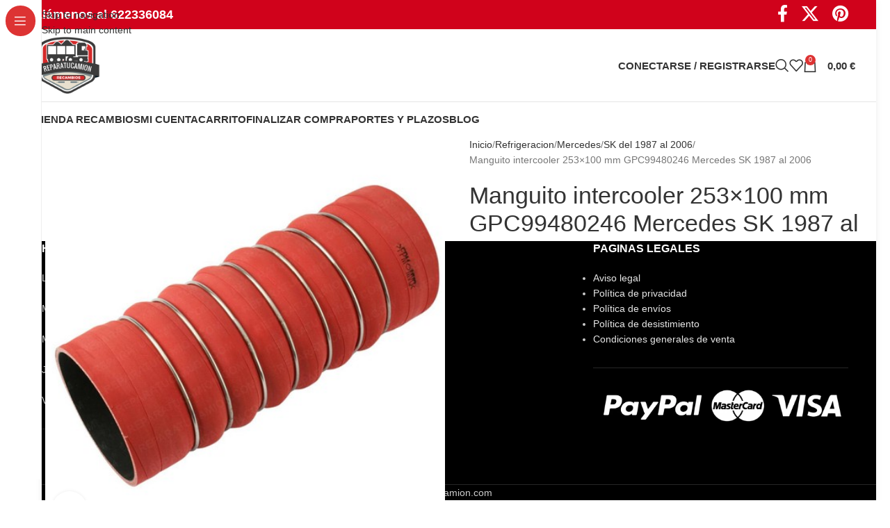

--- FILE ---
content_type: text/html; charset=UTF-8
request_url: https://reparatucamion.com/manguito-intercooler-gpc99480246/
body_size: 33012
content:
<!DOCTYPE html><html lang="es" prefix="og: https://ogp.me/ns#"><head><script data-no-optimize="1">var litespeed_docref=sessionStorage.getItem("litespeed_docref");litespeed_docref&&(Object.defineProperty(document,"referrer",{get:function(){return litespeed_docref}}),sessionStorage.removeItem("litespeed_docref"));</script> <meta charset="UTF-8"><link rel="profile" href="https://gmpg.org/xfn/11"><link rel="pingback" href="https://reparatucamion.com/xmlrpc.php"> <script id="cookieyes" type="litespeed/javascript" data-src="https://cdn-cookieyes.com/client_data/09d28798e76d44cf78fabf78/script.js"></script> <title>Manguito intercooler 253x100 mm GPC99480246 Mercedes SK 1987 al 2006 - Reparatucamion</title><meta name="description" content="Detalles tecnicos: Manguito intercooler 253x100 mm GPC99480246 SK BusMontaje: No definidoMedidas: Longitud 253 mm, diametro interior 100 mmColor: No definidoMarca: GPC PARTSMateriales: No definidoTipo producto: Alternativo nuevoGarantia: 1 añoPiezas: 1 unidadEquivalente a (OEM): 20945282Compatible con:Mercedes SK del 1987 al 2006Otras denominaciones:Manguito tubo, goma"/><meta name="robots" content="index, follow, max-snippet:-1, max-video-preview:-1, max-image-preview:large"/><link rel="canonical" href="https://reparatucamion.com/manguito-intercooler-gpc99480246/" /><meta property="og:locale" content="es_ES" /><meta property="og:type" content="product" /><meta property="og:title" content="Manguito intercooler 253x100 mm GPC99480246 Mercedes SK 1987 al 2006 - Reparatucamion" /><meta property="og:description" content="Detalles tecnicos: Manguito intercooler 253x100 mm GPC99480246 SK BusMontaje: No definidoMedidas: Longitud 253 mm, diametro interior 100 mmColor: No definidoMarca: GPC PARTSMateriales: No definidoTipo producto: Alternativo nuevoGarantia: 1 añoPiezas: 1 unidadEquivalente a (OEM): 20945282Compatible con:Mercedes SK del 1987 al 2006Otras denominaciones:Manguito tubo, goma" /><meta property="og:url" content="https://reparatucamion.com/manguito-intercooler-gpc99480246/" /><meta property="og:site_name" content="Reparatucamion" /><meta property="og:updated_time" content="2025-05-06T06:55:28+00:00" /><meta property="og:image" content="https://reparatucamion.com/wp-content/uploads/GPC99480246.jpg" /><meta property="og:image:secure_url" content="https://reparatucamion.com/wp-content/uploads/GPC99480246.jpg" /><meta property="og:image:width" content="500" /><meta property="og:image:height" content="500" /><meta property="og:image:alt" content="Manguito intercooler 253&#215;100 mm GPC99480246 Mercedes SK 1987 al 2006" /><meta property="og:image:type" content="image/jpeg" /><meta property="product:price:amount" content="88.6" /><meta property="product:price:currency" content="EUR" /><meta property="product:availability" content="instock" /><meta name="twitter:card" content="summary_large_image" /><meta name="twitter:title" content="Manguito intercooler 253x100 mm GPC99480246 Mercedes SK 1987 al 2006 - Reparatucamion" /><meta name="twitter:description" content="Detalles tecnicos: Manguito intercooler 253x100 mm GPC99480246 SK BusMontaje: No definidoMedidas: Longitud 253 mm, diametro interior 100 mmColor: No definidoMarca: GPC PARTSMateriales: No definidoTipo producto: Alternativo nuevoGarantia: 1 añoPiezas: 1 unidadEquivalente a (OEM): 20945282Compatible con:Mercedes SK del 1987 al 2006Otras denominaciones:Manguito tubo, goma" /><meta name="twitter:image" content="https://reparatucamion.com/wp-content/uploads/GPC99480246.jpg" /><meta name="twitter:label1" content="Precio" /><meta name="twitter:data1" content="88,60&nbsp;&euro;" /><meta name="twitter:label2" content="Disponibilidad" /><meta name="twitter:data2" content="Hay existencias" /> <script type="application/ld+json" class="rank-math-schema">{"@context":"https://schema.org","@graph":[{"@type":"Organization","@id":"https://reparatucamion.com/#organization","name":"Reparatucamion","url":"https://reparatucamion.com","logo":{"@type":"ImageObject","@id":"https://reparatucamion.com/#logo","url":"https://reparatucamion.com/wp-content/uploads/2021/03/LOGO_REPARATUCAMION_100x100px.png","contentUrl":"https://reparatucamion.com/wp-content/uploads/2021/03/LOGO_REPARATUCAMION_100x100px.png","caption":"Reparatucamion","inLanguage":"es","width":"100","height":"100"}},{"@type":"WebSite","@id":"https://reparatucamion.com/#website","url":"https://reparatucamion.com","name":"Reparatucamion","publisher":{"@id":"https://reparatucamion.com/#organization"},"inLanguage":"es"},{"@type":"ImageObject","@id":"https://reparatucamion.com/wp-content/uploads/GPC99480246.jpg","url":"https://reparatucamion.com/wp-content/uploads/GPC99480246.jpg","width":"500","height":"500","inLanguage":"es"},{"@type":"ItemPage","@id":"https://reparatucamion.com/manguito-intercooler-gpc99480246/#webpage","url":"https://reparatucamion.com/manguito-intercooler-gpc99480246/","name":"Manguito intercooler 253x100 mm GPC99480246 Mercedes SK 1987 al 2006 - Reparatucamion","datePublished":"2021-04-16T07:10:51+00:00","dateModified":"2025-05-06T06:55:28+00:00","isPartOf":{"@id":"https://reparatucamion.com/#website"},"primaryImageOfPage":{"@id":"https://reparatucamion.com/wp-content/uploads/GPC99480246.jpg"},"inLanguage":"es"},{"@type":"Product","name":"Manguito intercooler 253x100 mm GPC99480246 Mercedes SK 1987 al 2006 - Reparatucamion","description":"Detalles tecnicos: Manguito intercooler 253x100 mm GPC99480246 SK BusMontaje: No definidoMedidas: Longitud 253 mm, diametro interior 100 mmColor: No definidoMarca: GPC PARTSMateriales: No definidoTipo producto: Alternativo nuevoGarantia: 1 a\u00f1oPiezas: 1 unidadEquivalente a (OEM): 20945282Compatible con:Mercedes SK del 1987 al 2006Otras denominaciones:Manguito tubo, goma","sku":"GPC99480246","category":"Refrigeracion","mainEntityOfPage":{"@id":"https://reparatucamion.com/manguito-intercooler-gpc99480246/#webpage"},"weight":{"@type":"QuantitativeValue","unitCode":"KGM","value":"0.66"},"image":[{"@type":"ImageObject","url":"https://reparatucamion.com/wp-content/uploads/GPC99480246.jpg","height":"500","width":"500"}],"offers":{"@type":"Offer","price":"88.60","priceCurrency":"EUR","priceValidUntil":"2027-12-31","availability":"http://schema.org/InStock","itemCondition":"NewCondition","url":"https://reparatucamion.com/manguito-intercooler-gpc99480246/","seller":{"@type":"Organization","@id":"https://reparatucamion.com/","name":"Reparatucamion","url":"https://reparatucamion.com","logo":"https://reparatucamion.com/wp-content/uploads/2021/03/LOGO_REPARATUCAMION_100x100px.png"},"priceSpecification":{"price":"88.6","priceCurrency":"EUR","valueAddedTaxIncluded":"false"}},"additionalProperty":[{"@type":"PropertyValue","name":"pa_marca"},{"@type":"PropertyValue","name":"pa_grupo-producto","value":"Refrigeracion"},{"@type":"PropertyValue","name":"pa_producto","value":"Manguito"}],"@id":"https://reparatucamion.com/manguito-intercooler-gpc99480246/#richSnippet"}]}</script> <link rel='dns-prefetch' href='//fonts.googleapis.com' /><link rel="alternate" type="application/rss+xml" title="Reparatucamion &raquo; Feed" href="https://reparatucamion.com/feed/" /><link rel="alternate" type="application/rss+xml" title="Reparatucamion &raquo; Feed de los comentarios" href="https://reparatucamion.com/comments/feed/" /><link rel="alternate" type="application/rss+xml" title="Reparatucamion &raquo; Comentario Manguito intercooler 253&#215;100 mm GPC99480246 Mercedes SK 1987 al 2006 del feed" href="https://reparatucamion.com/manguito-intercooler-gpc99480246/feed/" /><link rel="alternate" title="oEmbed (JSON)" type="application/json+oembed" href="https://reparatucamion.com/wp-json/oembed/1.0/embed?url=https%3A%2F%2Freparatucamion.com%2Fmanguito-intercooler-gpc99480246%2F" /><link rel="alternate" title="oEmbed (XML)" type="text/xml+oembed" href="https://reparatucamion.com/wp-json/oembed/1.0/embed?url=https%3A%2F%2Freparatucamion.com%2Fmanguito-intercooler-gpc99480246%2F&#038;format=xml" /><style id='wp-img-auto-sizes-contain-inline-css' type='text/css'>img:is([sizes=auto i],[sizes^="auto," i]){contain-intrinsic-size:3000px 1500px}
/*# sourceURL=wp-img-auto-sizes-contain-inline-css */</style><link data-optimized="2" rel="stylesheet" href="https://reparatucamion.com/wp-content/litespeed/css/704d358273d2f1210052d107b2fa69c2.css?ver=44e35" /><style id='safe-svg-svg-icon-style-inline-css' type='text/css'>.safe-svg-cover{text-align:center}.safe-svg-cover .safe-svg-inside{display:inline-block;max-width:100%}.safe-svg-cover svg{fill:currentColor;height:100%;max-height:100%;max-width:100%;width:100%}

/*# sourceURL=https://reparatucamion.com/wp-content/plugins/safe-svg/dist/safe-svg-block-frontend.css */</style><style id='global-styles-inline-css' type='text/css'>:root{--wp--preset--aspect-ratio--square: 1;--wp--preset--aspect-ratio--4-3: 4/3;--wp--preset--aspect-ratio--3-4: 3/4;--wp--preset--aspect-ratio--3-2: 3/2;--wp--preset--aspect-ratio--2-3: 2/3;--wp--preset--aspect-ratio--16-9: 16/9;--wp--preset--aspect-ratio--9-16: 9/16;--wp--preset--color--black: #000000;--wp--preset--color--cyan-bluish-gray: #abb8c3;--wp--preset--color--white: #ffffff;--wp--preset--color--pale-pink: #f78da7;--wp--preset--color--vivid-red: #cf2e2e;--wp--preset--color--luminous-vivid-orange: #ff6900;--wp--preset--color--luminous-vivid-amber: #fcb900;--wp--preset--color--light-green-cyan: #7bdcb5;--wp--preset--color--vivid-green-cyan: #00d084;--wp--preset--color--pale-cyan-blue: #8ed1fc;--wp--preset--color--vivid-cyan-blue: #0693e3;--wp--preset--color--vivid-purple: #9b51e0;--wp--preset--gradient--vivid-cyan-blue-to-vivid-purple: linear-gradient(135deg,rgb(6,147,227) 0%,rgb(155,81,224) 100%);--wp--preset--gradient--light-green-cyan-to-vivid-green-cyan: linear-gradient(135deg,rgb(122,220,180) 0%,rgb(0,208,130) 100%);--wp--preset--gradient--luminous-vivid-amber-to-luminous-vivid-orange: linear-gradient(135deg,rgb(252,185,0) 0%,rgb(255,105,0) 100%);--wp--preset--gradient--luminous-vivid-orange-to-vivid-red: linear-gradient(135deg,rgb(255,105,0) 0%,rgb(207,46,46) 100%);--wp--preset--gradient--very-light-gray-to-cyan-bluish-gray: linear-gradient(135deg,rgb(238,238,238) 0%,rgb(169,184,195) 100%);--wp--preset--gradient--cool-to-warm-spectrum: linear-gradient(135deg,rgb(74,234,220) 0%,rgb(151,120,209) 20%,rgb(207,42,186) 40%,rgb(238,44,130) 60%,rgb(251,105,98) 80%,rgb(254,248,76) 100%);--wp--preset--gradient--blush-light-purple: linear-gradient(135deg,rgb(255,206,236) 0%,rgb(152,150,240) 100%);--wp--preset--gradient--blush-bordeaux: linear-gradient(135deg,rgb(254,205,165) 0%,rgb(254,45,45) 50%,rgb(107,0,62) 100%);--wp--preset--gradient--luminous-dusk: linear-gradient(135deg,rgb(255,203,112) 0%,rgb(199,81,192) 50%,rgb(65,88,208) 100%);--wp--preset--gradient--pale-ocean: linear-gradient(135deg,rgb(255,245,203) 0%,rgb(182,227,212) 50%,rgb(51,167,181) 100%);--wp--preset--gradient--electric-grass: linear-gradient(135deg,rgb(202,248,128) 0%,rgb(113,206,126) 100%);--wp--preset--gradient--midnight: linear-gradient(135deg,rgb(2,3,129) 0%,rgb(40,116,252) 100%);--wp--preset--font-size--small: 13px;--wp--preset--font-size--medium: 20px;--wp--preset--font-size--large: 36px;--wp--preset--font-size--x-large: 42px;--wp--preset--spacing--20: 0.44rem;--wp--preset--spacing--30: 0.67rem;--wp--preset--spacing--40: 1rem;--wp--preset--spacing--50: 1.5rem;--wp--preset--spacing--60: 2.25rem;--wp--preset--spacing--70: 3.38rem;--wp--preset--spacing--80: 5.06rem;--wp--preset--shadow--natural: 6px 6px 9px rgba(0, 0, 0, 0.2);--wp--preset--shadow--deep: 12px 12px 50px rgba(0, 0, 0, 0.4);--wp--preset--shadow--sharp: 6px 6px 0px rgba(0, 0, 0, 0.2);--wp--preset--shadow--outlined: 6px 6px 0px -3px rgb(255, 255, 255), 6px 6px rgb(0, 0, 0);--wp--preset--shadow--crisp: 6px 6px 0px rgb(0, 0, 0);}:where(body) { margin: 0; }.wp-site-blocks > .alignleft { float: left; margin-right: 2em; }.wp-site-blocks > .alignright { float: right; margin-left: 2em; }.wp-site-blocks > .aligncenter { justify-content: center; margin-left: auto; margin-right: auto; }:where(.is-layout-flex){gap: 0.5em;}:where(.is-layout-grid){gap: 0.5em;}.is-layout-flow > .alignleft{float: left;margin-inline-start: 0;margin-inline-end: 2em;}.is-layout-flow > .alignright{float: right;margin-inline-start: 2em;margin-inline-end: 0;}.is-layout-flow > .aligncenter{margin-left: auto !important;margin-right: auto !important;}.is-layout-constrained > .alignleft{float: left;margin-inline-start: 0;margin-inline-end: 2em;}.is-layout-constrained > .alignright{float: right;margin-inline-start: 2em;margin-inline-end: 0;}.is-layout-constrained > .aligncenter{margin-left: auto !important;margin-right: auto !important;}.is-layout-constrained > :where(:not(.alignleft):not(.alignright):not(.alignfull)){margin-left: auto !important;margin-right: auto !important;}body .is-layout-flex{display: flex;}.is-layout-flex{flex-wrap: wrap;align-items: center;}.is-layout-flex > :is(*, div){margin: 0;}body .is-layout-grid{display: grid;}.is-layout-grid > :is(*, div){margin: 0;}body{padding-top: 0px;padding-right: 0px;padding-bottom: 0px;padding-left: 0px;}a:where(:not(.wp-element-button)){text-decoration: none;}:root :where(.wp-element-button, .wp-block-button__link){background-color: #32373c;border-width: 0;color: #fff;font-family: inherit;font-size: inherit;font-style: inherit;font-weight: inherit;letter-spacing: inherit;line-height: inherit;padding-top: calc(0.667em + 2px);padding-right: calc(1.333em + 2px);padding-bottom: calc(0.667em + 2px);padding-left: calc(1.333em + 2px);text-decoration: none;text-transform: inherit;}.has-black-color{color: var(--wp--preset--color--black) !important;}.has-cyan-bluish-gray-color{color: var(--wp--preset--color--cyan-bluish-gray) !important;}.has-white-color{color: var(--wp--preset--color--white) !important;}.has-pale-pink-color{color: var(--wp--preset--color--pale-pink) !important;}.has-vivid-red-color{color: var(--wp--preset--color--vivid-red) !important;}.has-luminous-vivid-orange-color{color: var(--wp--preset--color--luminous-vivid-orange) !important;}.has-luminous-vivid-amber-color{color: var(--wp--preset--color--luminous-vivid-amber) !important;}.has-light-green-cyan-color{color: var(--wp--preset--color--light-green-cyan) !important;}.has-vivid-green-cyan-color{color: var(--wp--preset--color--vivid-green-cyan) !important;}.has-pale-cyan-blue-color{color: var(--wp--preset--color--pale-cyan-blue) !important;}.has-vivid-cyan-blue-color{color: var(--wp--preset--color--vivid-cyan-blue) !important;}.has-vivid-purple-color{color: var(--wp--preset--color--vivid-purple) !important;}.has-black-background-color{background-color: var(--wp--preset--color--black) !important;}.has-cyan-bluish-gray-background-color{background-color: var(--wp--preset--color--cyan-bluish-gray) !important;}.has-white-background-color{background-color: var(--wp--preset--color--white) !important;}.has-pale-pink-background-color{background-color: var(--wp--preset--color--pale-pink) !important;}.has-vivid-red-background-color{background-color: var(--wp--preset--color--vivid-red) !important;}.has-luminous-vivid-orange-background-color{background-color: var(--wp--preset--color--luminous-vivid-orange) !important;}.has-luminous-vivid-amber-background-color{background-color: var(--wp--preset--color--luminous-vivid-amber) !important;}.has-light-green-cyan-background-color{background-color: var(--wp--preset--color--light-green-cyan) !important;}.has-vivid-green-cyan-background-color{background-color: var(--wp--preset--color--vivid-green-cyan) !important;}.has-pale-cyan-blue-background-color{background-color: var(--wp--preset--color--pale-cyan-blue) !important;}.has-vivid-cyan-blue-background-color{background-color: var(--wp--preset--color--vivid-cyan-blue) !important;}.has-vivid-purple-background-color{background-color: var(--wp--preset--color--vivid-purple) !important;}.has-black-border-color{border-color: var(--wp--preset--color--black) !important;}.has-cyan-bluish-gray-border-color{border-color: var(--wp--preset--color--cyan-bluish-gray) !important;}.has-white-border-color{border-color: var(--wp--preset--color--white) !important;}.has-pale-pink-border-color{border-color: var(--wp--preset--color--pale-pink) !important;}.has-vivid-red-border-color{border-color: var(--wp--preset--color--vivid-red) !important;}.has-luminous-vivid-orange-border-color{border-color: var(--wp--preset--color--luminous-vivid-orange) !important;}.has-luminous-vivid-amber-border-color{border-color: var(--wp--preset--color--luminous-vivid-amber) !important;}.has-light-green-cyan-border-color{border-color: var(--wp--preset--color--light-green-cyan) !important;}.has-vivid-green-cyan-border-color{border-color: var(--wp--preset--color--vivid-green-cyan) !important;}.has-pale-cyan-blue-border-color{border-color: var(--wp--preset--color--pale-cyan-blue) !important;}.has-vivid-cyan-blue-border-color{border-color: var(--wp--preset--color--vivid-cyan-blue) !important;}.has-vivid-purple-border-color{border-color: var(--wp--preset--color--vivid-purple) !important;}.has-vivid-cyan-blue-to-vivid-purple-gradient-background{background: var(--wp--preset--gradient--vivid-cyan-blue-to-vivid-purple) !important;}.has-light-green-cyan-to-vivid-green-cyan-gradient-background{background: var(--wp--preset--gradient--light-green-cyan-to-vivid-green-cyan) !important;}.has-luminous-vivid-amber-to-luminous-vivid-orange-gradient-background{background: var(--wp--preset--gradient--luminous-vivid-amber-to-luminous-vivid-orange) !important;}.has-luminous-vivid-orange-to-vivid-red-gradient-background{background: var(--wp--preset--gradient--luminous-vivid-orange-to-vivid-red) !important;}.has-very-light-gray-to-cyan-bluish-gray-gradient-background{background: var(--wp--preset--gradient--very-light-gray-to-cyan-bluish-gray) !important;}.has-cool-to-warm-spectrum-gradient-background{background: var(--wp--preset--gradient--cool-to-warm-spectrum) !important;}.has-blush-light-purple-gradient-background{background: var(--wp--preset--gradient--blush-light-purple) !important;}.has-blush-bordeaux-gradient-background{background: var(--wp--preset--gradient--blush-bordeaux) !important;}.has-luminous-dusk-gradient-background{background: var(--wp--preset--gradient--luminous-dusk) !important;}.has-pale-ocean-gradient-background{background: var(--wp--preset--gradient--pale-ocean) !important;}.has-electric-grass-gradient-background{background: var(--wp--preset--gradient--electric-grass) !important;}.has-midnight-gradient-background{background: var(--wp--preset--gradient--midnight) !important;}.has-small-font-size{font-size: var(--wp--preset--font-size--small) !important;}.has-medium-font-size{font-size: var(--wp--preset--font-size--medium) !important;}.has-large-font-size{font-size: var(--wp--preset--font-size--large) !important;}.has-x-large-font-size{font-size: var(--wp--preset--font-size--x-large) !important;}
:where(.wp-block-post-template.is-layout-flex){gap: 1.25em;}:where(.wp-block-post-template.is-layout-grid){gap: 1.25em;}
:where(.wp-block-term-template.is-layout-flex){gap: 1.25em;}:where(.wp-block-term-template.is-layout-grid){gap: 1.25em;}
:where(.wp-block-columns.is-layout-flex){gap: 2em;}:where(.wp-block-columns.is-layout-grid){gap: 2em;}
:root :where(.wp-block-pullquote){font-size: 1.5em;line-height: 1.6;}
/*# sourceURL=global-styles-inline-css */</style><style id='woocommerce-inline-inline-css' type='text/css'>.woocommerce form .form-row .required { visibility: visible; }
/*# sourceURL=woocommerce-inline-inline-css */</style> <script type="litespeed/javascript" data-src="https://reparatucamion.com/wp-includes/js/jquery/jquery.min.js" id="jquery-core-js"></script> <script id="wc-single-product-js-extra" type="litespeed/javascript">var wc_single_product_params={"i18n_required_rating_text":"Por favor elige una puntuaci\u00f3n","i18n_rating_options":["1 de 5 estrellas","2 de 5 estrellas","3 de 5 estrellas","4 de 5 estrellas","5 de 5 estrellas"],"i18n_product_gallery_trigger_text":"Ver galer\u00eda de im\u00e1genes a pantalla completa","review_rating_required":"yes","flexslider":{"rtl":!1,"animation":"slide","smoothHeight":!0,"directionNav":!1,"controlNav":"thumbnails","slideshow":!1,"animationSpeed":500,"animationLoop":!1,"allowOneSlide":!1},"zoom_enabled":"","zoom_options":[],"photoswipe_enabled":"","photoswipe_options":{"shareEl":!1,"closeOnScroll":!1,"history":!1,"hideAnimationDuration":0,"showAnimationDuration":0},"flexslider_enabled":""}</script> <script id="woocommerce-js-extra" type="litespeed/javascript">var woocommerce_params={"ajax_url":"/wp-admin/admin-ajax.php","wc_ajax_url":"/?wc-ajax=%%endpoint%%","i18n_password_show":"Mostrar contrase\u00f1a","i18n_password_hide":"Ocultar contrase\u00f1a"}</script> <script id="woo-conditional-payments-js-js-extra" type="litespeed/javascript">var conditional_payments_settings={"name_address_fields":[],"disable_payment_method_trigger":""}</script> <link rel="https://api.w.org/" href="https://reparatucamion.com/wp-json/" /><link rel="alternate" title="JSON" type="application/json" href="https://reparatucamion.com/wp-json/wp/v2/product/12681" /><link rel="EditURI" type="application/rsd+xml" title="RSD" href="https://reparatucamion.com/xmlrpc.php?rsd" /><meta name="generator" content="WordPress 6.9" /><link rel='shortlink' href='https://reparatucamion.com/?p=12681' /> <script type="litespeed/javascript" data-src="https://www.googletagmanager.com/gtag/js?id=G-3GJBB5HKDY"></script> <script type="litespeed/javascript">window.dataLayer=window.dataLayer||[];function gtag(){dataLayer.push(arguments)}
gtag('js',new Date());gtag('config','G-3GJBB5HKDY')</script>  <script type="litespeed/javascript" data-src="https://www.googletagmanager.com/gtag/js?id=AW-661160984"></script> <script type="litespeed/javascript">window.dataLayer=window.dataLayer||[];function gtag(){dataLayer.push(arguments)}
gtag('js',new Date());gtag('config','AW-661160984')</script> <style></style><meta name="google-site-verification" content="C5xCjDRGvPKMDaJg7E084Wl0IBXMhqaxxAlufolcTkY" /><meta name="theme-color" content="#ffffff"><meta name="viewport" content="width=device-width, initial-scale=1.0, maximum-scale=1.0, user-scalable=no">
<noscript><style>.woocommerce-product-gallery{ opacity: 1 !important; }</style></noscript><meta name="generator" content="Elementor 3.34.0; features: additional_custom_breakpoints; settings: css_print_method-external, google_font-enabled, font_display-auto"><style>.e-con.e-parent:nth-of-type(n+4):not(.e-lazyloaded):not(.e-no-lazyload),
				.e-con.e-parent:nth-of-type(n+4):not(.e-lazyloaded):not(.e-no-lazyload) * {
					background-image: none !important;
				}
				@media screen and (max-height: 1024px) {
					.e-con.e-parent:nth-of-type(n+3):not(.e-lazyloaded):not(.e-no-lazyload),
					.e-con.e-parent:nth-of-type(n+3):not(.e-lazyloaded):not(.e-no-lazyload) * {
						background-image: none !important;
					}
				}
				@media screen and (max-height: 640px) {
					.e-con.e-parent:nth-of-type(n+2):not(.e-lazyloaded):not(.e-no-lazyload),
					.e-con.e-parent:nth-of-type(n+2):not(.e-lazyloaded):not(.e-no-lazyload) * {
						background-image: none !important;
					}
				}</style><meta name="generator" content="Powered by Slider Revolution 6.7.28 - responsive, Mobile-Friendly Slider Plugin for WordPress with comfortable drag and drop interface." /><link rel="icon" href="https://reparatucamion.com/wp-content/uploads/2021/03/cropped-cropped-cropped-LOGO_APP_512x512px-32x32.png" sizes="32x32" /><link rel="icon" href="https://reparatucamion.com/wp-content/uploads/2021/03/cropped-cropped-cropped-LOGO_APP_512x512px-192x192.png" sizes="192x192" /><link rel="apple-touch-icon" href="https://reparatucamion.com/wp-content/uploads/2021/03/cropped-cropped-cropped-LOGO_APP_512x512px-180x180.png" /><meta name="msapplication-TileImage" content="https://reparatucamion.com/wp-content/uploads/2021/03/cropped-cropped-cropped-LOGO_APP_512x512px-270x270.png" /> <script type="litespeed/javascript">function setREVStartSize(e){window.RSIW=window.RSIW===undefined?window.innerWidth:window.RSIW;window.RSIH=window.RSIH===undefined?window.innerHeight:window.RSIH;try{var pw=document.getElementById(e.c).parentNode.offsetWidth,newh;pw=pw===0||isNaN(pw)||(e.l=="fullwidth"||e.layout=="fullwidth")?window.RSIW:pw;e.tabw=e.tabw===undefined?0:parseInt(e.tabw);e.thumbw=e.thumbw===undefined?0:parseInt(e.thumbw);e.tabh=e.tabh===undefined?0:parseInt(e.tabh);e.thumbh=e.thumbh===undefined?0:parseInt(e.thumbh);e.tabhide=e.tabhide===undefined?0:parseInt(e.tabhide);e.thumbhide=e.thumbhide===undefined?0:parseInt(e.thumbhide);e.mh=e.mh===undefined||e.mh==""||e.mh==="auto"?0:parseInt(e.mh,0);if(e.layout==="fullscreen"||e.l==="fullscreen")
newh=Math.max(e.mh,window.RSIH);else{e.gw=Array.isArray(e.gw)?e.gw:[e.gw];for(var i in e.rl)if(e.gw[i]===undefined||e.gw[i]===0)e.gw[i]=e.gw[i-1];e.gh=e.el===undefined||e.el===""||(Array.isArray(e.el)&&e.el.length==0)?e.gh:e.el;e.gh=Array.isArray(e.gh)?e.gh:[e.gh];for(var i in e.rl)if(e.gh[i]===undefined||e.gh[i]===0)e.gh[i]=e.gh[i-1];var nl=new Array(e.rl.length),ix=0,sl;e.tabw=e.tabhide>=pw?0:e.tabw;e.thumbw=e.thumbhide>=pw?0:e.thumbw;e.tabh=e.tabhide>=pw?0:e.tabh;e.thumbh=e.thumbhide>=pw?0:e.thumbh;for(var i in e.rl)nl[i]=e.rl[i]<window.RSIW?0:e.rl[i];sl=nl[0];for(var i in nl)if(sl>nl[i]&&nl[i]>0){sl=nl[i];ix=i}
var m=pw>(e.gw[ix]+e.tabw+e.thumbw)?1:(pw-(e.tabw+e.thumbw))/(e.gw[ix]);newh=(e.gh[ix]*m)+(e.tabh+e.thumbh)}
var el=document.getElementById(e.c);if(el!==null&&el)el.style.height=newh+"px";el=document.getElementById(e.c+"_wrapper");if(el!==null&&el){el.style.height=newh+"px";el.style.display="block"}}catch(e){console.log("Failure at Presize of Slider:"+e)}}</script> <style></style><style id="wd-style-default_header-css" data-type="wd-style-default_header">:root{
	--wd-top-bar-h: 42px;
	--wd-top-bar-sm-h: 40px;
	--wd-top-bar-sticky-h: .00001px;
	--wd-top-bar-brd-w: .00001px;

	--wd-header-general-h: 104px;
	--wd-header-general-sm-h: 60px;
	--wd-header-general-sticky-h: .00001px;
	--wd-header-general-brd-w: 1px;

	--wd-header-bottom-h: 50px;
	--wd-header-bottom-sm-h: .00001px;
	--wd-header-bottom-sticky-h: .00001px;
	--wd-header-bottom-brd-w: .00001px;

	--wd-header-clone-h: .00001px;

	--wd-header-brd-w: calc(var(--wd-top-bar-brd-w) + var(--wd-header-general-brd-w) + var(--wd-header-bottom-brd-w));
	--wd-header-h: calc(var(--wd-top-bar-h) + var(--wd-header-general-h) + var(--wd-header-bottom-h) + var(--wd-header-brd-w));
	--wd-header-sticky-h: calc(var(--wd-top-bar-sticky-h) + var(--wd-header-general-sticky-h) + var(--wd-header-bottom-sticky-h) + var(--wd-header-clone-h) + var(--wd-header-brd-w));
	--wd-header-sm-h: calc(var(--wd-top-bar-sm-h) + var(--wd-header-general-sm-h) + var(--wd-header-bottom-sm-h) + var(--wd-header-brd-w));
}

.whb-top-bar .wd-dropdown {
	margin-top: 0px;
}

.whb-top-bar .wd-dropdown:after {
	height: 11px;
}




:root:has(.whb-general-header.whb-border-boxed) {
	--wd-header-general-brd-w: .00001px;
}

@media (max-width: 1024px) {
:root:has(.whb-general-header.whb-hidden-mobile) {
	--wd-header-general-brd-w: .00001px;
}
}


.whb-header-bottom .wd-dropdown {
	margin-top: 4px;
}

.whb-header-bottom .wd-dropdown:after {
	height: 15px;
}



		
.whb-top-bar {
	background-color: rgba(208, 2, 27, 1);
}

.whb-duljtjrl87kj7pmuut6b form.searchform {
	--wd-form-height: 46px;
}
.whb-general-header {
	border-color: rgba(129, 129, 129, 0.2);border-bottom-width: 1px;border-bottom-style: solid;
}</style><style id="wd-style-theme_settings_default-css" data-type="wd-style-theme_settings_default">@font-face {
	font-weight: normal;
	font-style: normal;
	font-family: "woodmart-font";
	src: url("//reparatucamion.com/wp-content/themes/woodmart/fonts/woodmart-font-1-400.woff2?v=8.3.8") format("woff2");
}

@font-face {
	font-family: "star";
	font-weight: 400;
	font-style: normal;
	src: url("//reparatucamion.com/wp-content/plugins/woocommerce/assets/fonts/star.eot?#iefix") format("embedded-opentype"), url("//reparatucamion.com/wp-content/plugins/woocommerce/assets/fonts/star.woff") format("woff"), url("//reparatucamion.com/wp-content/plugins/woocommerce/assets/fonts/star.ttf") format("truetype"), url("//reparatucamion.com/wp-content/plugins/woocommerce/assets/fonts/star.svg#star") format("svg");
}

@font-face {
	font-family: "WooCommerce";
	font-weight: 400;
	font-style: normal;
	src: url("//reparatucamion.com/wp-content/plugins/woocommerce/assets/fonts/WooCommerce.eot?#iefix") format("embedded-opentype"), url("//reparatucamion.com/wp-content/plugins/woocommerce/assets/fonts/WooCommerce.woff") format("woff"), url("//reparatucamion.com/wp-content/plugins/woocommerce/assets/fonts/WooCommerce.ttf") format("truetype"), url("//reparatucamion.com/wp-content/plugins/woocommerce/assets/fonts/WooCommerce.svg#WooCommerce") format("svg");
}

:root {
	--wd-text-font: "Lato", Arial, Helvetica, sans-serif;
	--wd-text-font-weight: 400;
	--wd-text-color: #777777;
	--wd-text-font-size: 14px;
	--wd-title-font: "Poppins", Arial, Helvetica, sans-serif;
	--wd-title-font-weight: 600;
	--wd-title-color: #242424;
	--wd-entities-title-font: "Poppins", Arial, Helvetica, sans-serif;
	--wd-entities-title-font-weight: 500;
	--wd-entities-title-color: #333333;
	--wd-entities-title-color-hover: rgb(51 51 51 / 65%);
	--wd-alternative-font: "Lato", Arial, Helvetica, sans-serif;
	--wd-widget-title-font: "Poppins", Arial, Helvetica, sans-serif;
	--wd-widget-title-font-weight: 600;
	--wd-widget-title-transform: uppercase;
	--wd-widget-title-color: #333;
	--wd-widget-title-font-size: 16px;
	--wd-header-el-font: "Lato", Arial, Helvetica, sans-serif;
	--wd-header-el-font-weight: 700;
	--wd-header-el-transform: uppercase;
	--wd-header-el-font-size: 15px;
	--wd-otl-style: dotted;
	--wd-otl-width: 2px;
	--wd-primary-color: #dd3333;
	--wd-alternative-color: #fbbc34;
	--btn-default-bgcolor: #f7f7f7;
	--btn-default-bgcolor-hover: #efefef;
	--btn-accented-bgcolor: #83b735;
	--btn-accented-bgcolor-hover: #6ca300;
	--wd-form-brd-width: 2px;
	--notices-success-bg: #459647;
	--notices-success-color: #fff;
	--notices-warning-bg: #E0B252;
	--notices-warning-color: #fff;
	--wd-link-color: #333333;
	--wd-link-color-hover: #242424;
	--wd-sticky-btn-height: 95px;
}
.wd-age-verify-wrap {
	--wd-popup-width: 500px;
}
.wd-popup.wd-promo-popup {
	background-color: #111111;
	background-image: none;
	background-repeat: no-repeat;
	background-size: contain;
	background-position: left center;
}
.wd-promo-popup-wrap {
	--wd-popup-width: 800px;
}
:is(.woodmart-woocommerce-layered-nav, .wd-product-category-filter) .wd-scroll-content {
	max-height: 280px;
}
.wd-page-title .wd-page-title-bg img {
	object-fit: cover;
	object-position: center center;
}
.wd-footer {
	background-color: #000000;
	background-image: none;
}
.product-labels .product-label.onsale {
	background-color: rgb(221,51,51);
}
.product-labels .product-label.new {
	background-color: rgb(221,51,51);
}
.product-labels .product-label.featured {
	background-color: rgb(221,51,51);
}
.product-labels .product-label.out-of-stock {
	background-color: rgb(221,51,51);
}
.product-labels .product-label.attribute-label:not(.label-with-img) {
	background-color: rgb(221,51,51);
}
.mfp-wrap.wd-popup-quick-view-wrap {
	--wd-popup-width: 920px;
}

@media (max-width: 1024px) {
	:root {
		--wd-sticky-btn-height: 95px;
	}

}

@media (max-width: 768.98px) {
	:root {
		--wd-sticky-btn-height: 42px;
	}

}
:root{
--wd-container-w: 1160px;
--wd-form-brd-radius: 0px;
--btn-default-color: #333;
--btn-default-color-hover: #333;
--btn-accented-color: #fff;
--btn-accented-color-hover: #fff;
--btn-default-brd-radius: 0px;
--btn-default-box-shadow: none;
--btn-default-box-shadow-hover: none;
--btn-default-box-shadow-active: none;
--btn-default-bottom: 0px;
--btn-accented-bottom-active: -1px;
--btn-accented-brd-radius: 0px;
--btn-accented-box-shadow: inset 0 -2px 0 rgba(0, 0, 0, .15);
--btn-accented-box-shadow-hover: inset 0 -2px 0 rgba(0, 0, 0, .15);
--wd-brd-radius: 5px;
}

@media (min-width: 1160px) {
section.elementor-section.wd-section-stretch > .elementor-container {
margin-left: auto;
margin-right: auto;
}
}


.wd-page-title {
background-color: #828282;
}

#WOODMART_Widget_Price_Filter,
#WOODMART_Widget_Sorting{display:none;}</style> <script type="litespeed/javascript" data-src="https://www.googletagmanager.com/gtag/js?id=AW-661160984"></script> <script type="litespeed/javascript">window.dataLayer=window.dataLayer||[];function gtag(){dataLayer.push(arguments)}
gtag('consent','default',{analytics_storage:'denied',ad_storage:'denied',ad_user_data:'denied',ad_personalization:'denied',region:['AT','BE','BG','HR','CY','CZ','DK','EE','FI','FR','DE','GR','HU','IS','IE','IT','LV','LI','LT','LU','MT','NL','NO','PL','PT','RO','SK','SI','ES','SE','GB','CH'],wait_for_update:500,});gtag('js',new Date());gtag('set','developer_id.dOGY3NW',!0);gtag("config","AW-661160984",{"groups":"GLA","send_page_view":!1})</script> </head><body class="wp-singular product-template-default single single-product postid-12681 wp-theme-woodmart theme-woodmart woocommerce woocommerce-page woocommerce-no-js single-post-large-image wrapper-boxed-2  sticky-footer-on woodmart-ajax-shop-on notifications-sticky sticky-toolbar-on wd-sticky-btn-on wd-sticky-nav-enabled elementor-default elementor-kit-7887"> <script type="text/javascript" id="wd-flicker-fix">// Flicker fix.</script><script type="litespeed/javascript">gtag("event","page_view",{send_to:"GLA"})</script> <div class="wd-skip-links">
<a href="#menu-inicio" class="wd-skip-navigation btn">
Skip to navigation					</a>
<a href="#main-content" class="wd-skip-content btn">
Skip to main content			</a></div><div class="wd-sticky-nav wd-hide-md"><div class="wd-sticky-nav-title">
<span>
Productos					</span></div><ul id="menu-camiones" class="menu wd-nav wd-nav-vertical wd-nav-sticky wd-dis-act"><li id="menu-item-64018" class="menu-item menu-item-type-custom menu-item-object-custom menu-item-has-children menu-item-64018 item-level-0 menu-simple-dropdown wd-event-hover" ><a href="#" class="woodmart-nav-link"><span class="nav-link-text">Carroceria</span></a><div class="color-scheme-dark wd-design-default wd-dropdown-menu wd-dropdown"><div class="container wd-entry-content"><ul class="wd-sub-menu color-scheme-dark"><li id="menu-item-64024" class="menu-item menu-item-type-taxonomy menu-item-object-product_cat menu-item-64024 item-level-1 wd-event-hover" ><a href="https://reparatucamion.com/categoria-producto/accesorios-cabina/" class="woodmart-nav-link">Accesorios cabina</a></li><li id="menu-item-64028" class="menu-item menu-item-type-taxonomy menu-item-object-product_cat menu-item-64028 item-level-1 wd-event-hover" ><a href="https://reparatucamion.com/categoria-producto/antirrobos/" class="woodmart-nav-link">Antirrobos y tapones</a></li><li id="menu-item-64027" class="menu-item menu-item-type-taxonomy menu-item-object-product_cat menu-item-64027 item-level-1 wd-event-hover" ><a href="https://reparatucamion.com/categoria-producto/asientos/" class="woodmart-nav-link">Asientos</a></li><li id="menu-item-11750" class="menu-item menu-item-type-taxonomy menu-item-object-product_cat menu-item-11750 item-level-1 wd-event-hover" ><a href="https://reparatucamion.com/categoria-producto/cabina/" class="woodmart-nav-link">Cabina</a></li><li id="menu-item-11760" class="menu-item menu-item-type-taxonomy menu-item-object-product_cat menu-item-11760 item-level-1 wd-event-hover" ><a href="https://reparatucamion.com/categoria-producto/carroceria/" class="woodmart-nav-link">Carroceria</a></li><li id="menu-item-70438" class="menu-item menu-item-type-taxonomy menu-item-object-product_cat menu-item-70438 item-level-1 wd-event-hover" ><a href="https://reparatucamion.com/categoria-producto/cubierta-soporte-faro/" class="woodmart-nav-link">Cubierta soporte faro</a></li><li id="menu-item-11764" class="menu-item menu-item-type-taxonomy menu-item-object-product_cat menu-item-11764 item-level-1 wd-event-hover" ><a href="https://reparatucamion.com/categoria-producto/deflector/" class="woodmart-nav-link">Deflector</a></li><li id="menu-item-11765" class="menu-item menu-item-type-taxonomy menu-item-object-product_cat menu-item-11765 item-level-1 wd-event-hover" ><a href="https://reparatucamion.com/categoria-producto/depositos/" class="woodmart-nav-link">Depositos</a></li><li id="menu-item-64031" class="menu-item menu-item-type-taxonomy menu-item-object-product_cat menu-item-64031 item-level-1 wd-event-hover" ><a href="https://reparatucamion.com/categoria-producto/depositos-agua/" class="woodmart-nav-link">Depositos agua</a></li><li id="menu-item-11767" class="menu-item menu-item-type-taxonomy menu-item-object-product_cat menu-item-11767 item-level-1 wd-event-hover" ><a href="https://reparatucamion.com/categoria-producto/elevalunas/" class="woodmart-nav-link">Elevalunas</a></li><li id="menu-item-11757" class="menu-item menu-item-type-taxonomy menu-item-object-product_cat menu-item-11757 item-level-1 wd-event-hover" ><a href="https://reparatucamion.com/categoria-producto/estribos/" class="woodmart-nav-link">Estribos</a></li><li id="menu-item-64032" class="menu-item menu-item-type-taxonomy menu-item-object-product_cat menu-item-64032 item-level-1 wd-event-hover" ><a href="https://reparatucamion.com/categoria-producto/extintores/" class="woodmart-nav-link">Extintores</a></li><li id="menu-item-11759" class="menu-item menu-item-type-taxonomy menu-item-object-product_cat menu-item-11759 item-level-1 wd-event-hover" ><a href="https://reparatucamion.com/categoria-producto/guardabarros/" class="woodmart-nav-link">Guardabarros</a></li><li id="menu-item-64034" class="menu-item menu-item-type-taxonomy menu-item-object-product_cat menu-item-64034 item-level-1 wd-event-hover" ><a href="https://reparatucamion.com/categoria-producto/guardabarros-universales/" class="woodmart-nav-link">Guardabarros universales</a></li><li id="menu-item-11754" class="menu-item menu-item-type-taxonomy menu-item-object-product_cat menu-item-11754 item-level-1 wd-event-hover" ><a href="https://reparatucamion.com/categoria-producto/iluminacion/" class="woodmart-nav-link">Iluminacion</a></li><li id="menu-item-11755" class="menu-item menu-item-type-taxonomy menu-item-object-product_cat menu-item-11755 item-level-1 wd-event-hover" ><a href="https://reparatucamion.com/categoria-producto/parachoques/" class="woodmart-nav-link">Parachoques</a></li><li id="menu-item-11762" class="menu-item menu-item-type-taxonomy menu-item-object-product_cat menu-item-11762 item-level-1 wd-event-hover" ><a href="https://reparatucamion.com/categoria-producto/puertas/" class="woodmart-nav-link">Puertas</a></li><li id="menu-item-11756" class="menu-item menu-item-type-taxonomy menu-item-object-product_cat menu-item-11756 item-level-1 wd-event-hover" ><a href="https://reparatucamion.com/categoria-producto/retrovisores/" class="woodmart-nav-link">Retrovisores</a></li><li id="menu-item-64042" class="menu-item menu-item-type-taxonomy menu-item-object-product_cat menu-item-64042 item-level-1 wd-event-hover" ><a href="https://reparatucamion.com/categoria-producto/tapacubos-rueda-universales/" class="woodmart-nav-link">Tapacubos tapones rueda</a></li><li id="menu-item-64044" class="menu-item menu-item-type-taxonomy menu-item-object-product_cat menu-item-64044 item-level-1 wd-event-hover" ><a href="https://reparatucamion.com/categoria-producto/topes-goma/" class="woodmart-nav-link">Topes goma</a></li><li id="menu-item-11777" class="menu-item menu-item-type-taxonomy menu-item-object-product_cat menu-item-11777 item-level-1 wd-event-hover" ><a href="https://reparatucamion.com/categoria-producto/visera/" class="woodmart-nav-link">Visera</a></li></ul></div></div></li><li id="menu-item-11751" class="menu-item menu-item-type-taxonomy menu-item-object-product_cat menu-item-11751 item-level-0 menu-simple-dropdown wd-event-hover" ><a href="https://reparatucamion.com/categoria-producto/cambio/" class="woodmart-nav-link"><span class="nav-link-text">Cambio</span></a></li><li id="menu-item-11766" class="menu-item menu-item-type-taxonomy menu-item-object-product_cat menu-item-11766 item-level-0 menu-simple-dropdown wd-event-hover" ><a href="https://reparatucamion.com/categoria-producto/ejes/" class="woodmart-nav-link"><span class="nav-link-text">Ejes</span></a></li><li id="menu-item-64020" class="menu-item menu-item-type-custom menu-item-object-custom menu-item-has-children menu-item-64020 item-level-0 menu-simple-dropdown wd-event-hover" ><a href="#" class="woodmart-nav-link"><span class="nav-link-text">Escape</span></a><div class="color-scheme-dark wd-design-default wd-dropdown-menu wd-dropdown"><div class="container wd-entry-content"><ul class="wd-sub-menu color-scheme-dark"><li id="menu-item-64023" class="menu-item menu-item-type-taxonomy menu-item-object-product_cat menu-item-64023 item-level-1 wd-event-hover" ><a href="https://reparatucamion.com/categoria-producto/abrazadera-escape-universales/" class="woodmart-nav-link">Abrazadera escape</a></li><li id="menu-item-11769" class="menu-item menu-item-type-taxonomy menu-item-object-product_cat menu-item-11769 item-level-1 wd-event-hover" ><a href="https://reparatucamion.com/categoria-producto/escape/" class="woodmart-nav-link">Escapes</a></li><li id="menu-item-11773" class="menu-item menu-item-type-taxonomy menu-item-object-product_cat menu-item-11773 item-level-1 wd-event-hover" ><a href="https://reparatucamion.com/categoria-producto/sensor-nox/" class="woodmart-nav-link">Sensor NOX</a></li></ul></div></div></li><li id="menu-item-64021" class="menu-item menu-item-type-custom menu-item-object-custom menu-item-has-children menu-item-64021 item-level-0 menu-simple-dropdown wd-event-hover" ><a href="#" class="woodmart-nav-link"><span class="nav-link-text">Frenos</span></a><div class="color-scheme-dark wd-design-default wd-dropdown-menu wd-dropdown"><div class="container wd-entry-content"><ul class="wd-sub-menu color-scheme-dark"><li id="menu-item-11770" class="menu-item menu-item-type-taxonomy menu-item-object-product_cat menu-item-11770 item-level-1 wd-event-hover" ><a href="https://reparatucamion.com/categoria-producto/frenos/" class="woodmart-nav-link">Frenos</a></li><li id="menu-item-11776" class="menu-item menu-item-type-taxonomy menu-item-object-product_cat menu-item-11776 item-level-1 wd-event-hover" ><a href="https://reparatucamion.com/categoria-producto/valvulas/" class="woodmart-nav-link">Valvulas</a></li><li id="menu-item-11763" class="menu-item menu-item-type-taxonomy menu-item-object-product_cat menu-item-11763 item-level-1 wd-event-hover" ><a href="https://reparatucamion.com/categoria-producto/compresores/" class="woodmart-nav-link">Compresores</a></li></ul></div></div></li><li id="menu-item-64019" class="menu-item menu-item-type-custom menu-item-object-custom menu-item-has-children menu-item-64019 item-level-0 menu-simple-dropdown wd-event-hover" ><a href="#" class="woodmart-nav-link"><span class="nav-link-text">Motor</span></a><div class="color-scheme-dark wd-design-default wd-dropdown-menu wd-dropdown"><div class="container wd-entry-content"><ul class="wd-sub-menu color-scheme-dark"><li id="menu-item-64025" class="menu-item menu-item-type-taxonomy menu-item-object-product_cat menu-item-64025 item-level-1 wd-event-hover" ><a href="https://reparatucamion.com/categoria-producto/aceites/" class="woodmart-nav-link">Aceites</a></li><li id="menu-item-11761" class="menu-item menu-item-type-taxonomy menu-item-object-product_cat menu-item-11761 item-level-1 wd-event-hover" ><a href="https://reparatucamion.com/categoria-producto/filtros/" class="woodmart-nav-link">Filtros</a></li><li id="menu-item-64033" class="menu-item menu-item-type-taxonomy menu-item-object-product_cat menu-item-64033 item-level-1 wd-event-hover" ><a href="https://reparatucamion.com/categoria-producto/filtros-accesorios/" class="woodmart-nav-link">Filtros accesorios</a></li><li id="menu-item-11771" class="menu-item menu-item-type-taxonomy menu-item-object-product_cat menu-item-11771 item-level-1 wd-event-hover" ><a href="https://reparatucamion.com/categoria-producto/motor/" class="woodmart-nav-link">Motor</a></li><li id="menu-item-11758" class="menu-item menu-item-type-taxonomy menu-item-object-product_cat current-product-ancestor current-menu-parent current-product-parent menu-item-11758 item-level-1 wd-event-hover" ><a href="https://reparatucamion.com/categoria-producto/refrigeracion/" class="woodmart-nav-link">Refrigeracion</a></li><li id="menu-item-11775" class="menu-item menu-item-type-taxonomy menu-item-object-product_cat menu-item-11775 item-level-1 wd-event-hover" ><a href="https://reparatucamion.com/categoria-producto/turbos/" class="woodmart-nav-link">Turbos</a></li></ul></div></div></li><li id="menu-item-64039" class="menu-item menu-item-type-custom menu-item-object-custom menu-item-has-children menu-item-64039 item-level-0 menu-simple-dropdown wd-event-hover" ><a href="#" class="woodmart-nav-link"><span class="nav-link-text">Neumatica</span></a><div class="color-scheme-dark wd-design-default wd-dropdown-menu wd-dropdown"><div class="container wd-entry-content"><ul class="wd-sub-menu color-scheme-dark"><li id="menu-item-64038" class="menu-item menu-item-type-taxonomy menu-item-object-product_cat menu-item-64038 item-level-1 wd-event-hover" ><a href="https://reparatucamion.com/categoria-producto/neumatica/" class="woodmart-nav-link">Neumatica</a></li><li id="menu-item-64040" class="menu-item menu-item-type-taxonomy menu-item-object-product_cat menu-item-64040 item-level-1 wd-event-hover" ><a href="https://reparatucamion.com/categoria-producto/valvulas/" class="woodmart-nav-link">Valvulas</a></li></ul></div></div></li><li id="menu-item-64030" class="menu-item menu-item-type-custom menu-item-object-custom menu-item-has-children menu-item-64030 item-level-0 menu-simple-dropdown wd-event-hover" ><a href="#" class="woodmart-nav-link"><span class="nav-link-text">Sistema electrico</span></a><div class="color-scheme-dark wd-design-default wd-dropdown-menu wd-dropdown"><div class="container wd-entry-content"><ul class="wd-sub-menu color-scheme-dark"><li id="menu-item-11768" class="menu-item menu-item-type-taxonomy menu-item-object-product_cat menu-item-11768 item-level-1 wd-event-hover" ><a href="https://reparatucamion.com/categoria-producto/sistema-electrico/" class="woodmart-nav-link">Sistema electrico</a></li><li id="menu-item-64029" class="menu-item menu-item-type-taxonomy menu-item-object-product_cat menu-item-64029 item-level-1 wd-event-hover" ><a href="https://reparatucamion.com/categoria-producto/cables-universales/" class="woodmart-nav-link">Cables</a></li><li id="menu-item-64041" class="menu-item menu-item-type-taxonomy menu-item-object-product_cat menu-item-64041 item-level-1 wd-event-hover" ><a href="https://reparatucamion.com/categoria-producto/tacografo/" class="woodmart-nav-link">Tacografo</a></li></ul></div></div></li><li id="menu-item-11774" class="menu-item menu-item-type-taxonomy menu-item-object-product_cat menu-item-11774 item-level-0 menu-simple-dropdown wd-event-hover" ><a href="https://reparatucamion.com/categoria-producto/suspension/" class="woodmart-nav-link"><span class="nav-link-text">Suspension</span></a></li><li id="menu-item-64045" class="menu-item menu-item-type-taxonomy menu-item-object-product_cat menu-item-64045 item-level-0 menu-simple-dropdown wd-event-hover" ><a href="https://reparatucamion.com/categoria-producto/superventas/" class="woodmart-nav-link"><span class="nav-link-text">· Superventas</span></a></li><li id="menu-item-64035" class="menu-item menu-item-type-taxonomy menu-item-object-product_cat menu-item-64035 item-level-0 menu-simple-dropdown wd-event-hover" ><a href="https://reparatucamion.com/categoria-producto/herramientas/" class="woodmart-nav-link"><span class="nav-link-text">Herramientas</span></a></li><li id="menu-item-64036" class="menu-item menu-item-type-taxonomy menu-item-object-product_cat menu-item-64036 item-level-0 menu-simple-dropdown wd-event-hover" ><a href="https://reparatucamion.com/categoria-producto/led/" class="woodmart-nav-link"><span class="nav-link-text">Iluminacion LED taller</span></a></li><li id="menu-item-64037" class="menu-item menu-item-type-taxonomy menu-item-object-product_cat menu-item-64037 item-level-0 menu-simple-dropdown wd-event-hover" ><a href="https://reparatucamion.com/categoria-producto/senalizacion/" class="woodmart-nav-link"><span class="nav-link-text">Señalizacion</span></a></li><li id="menu-item-64043" class="menu-item menu-item-type-taxonomy menu-item-object-product_cat menu-item-64043 item-level-0 menu-simple-dropdown wd-event-hover" ><a href="https://reparatucamion.com/categoria-producto/regalos/" class="woodmart-nav-link"><span class="nav-link-text">Regalos por compras</span></a></li></ul></div><div class="wd-page-wrapper website-wrapper"><header class="whb-header whb-default_header whb-sticky-shadow whb-scroll-stick whb-sticky-real whb-custom-header"><div class="whb-main-header"><div class="whb-row whb-top-bar whb-not-sticky-row whb-with-bg whb-without-border whb-color-dark whb-flex-flex-middle"><div class="container"><div class="whb-flex-row whb-top-bar-inner"><div class="whb-column whb-col-left whb-column5 whb-visible-lg"><div class="wd-header-text reset-last-child whb-6l5y1eay522jehk73pi2 wd-inline"><h4><span style="color: #ffffff;"><strong>Llámenos al 622336084</strong></span></h4></div></div><div class="whb-column whb-col-center whb-column6 whb-visible-lg whb-empty-column"></div><div class="whb-column whb-col-right whb-column7 whb-visible-lg"><div
class=" wd-social-icons wd-style-default wd-size-large social-share wd-shape-circle  whb-61qbocnh2ezx7e7al7jd color-scheme-light text-center">
<a rel="noopener noreferrer nofollow" href="https://www.facebook.com/sharer/sharer.php?u=https://reparatucamion.com/manguito-intercooler-gpc99480246/" target="_blank" class=" wd-social-icon social-facebook" aria-label="Facebook social link">
<span class="wd-icon"></span>
</a>
<a rel="noopener noreferrer nofollow" href="https://x.com/share?url=https://reparatucamion.com/manguito-intercooler-gpc99480246/" target="_blank" class=" wd-social-icon social-twitter" aria-label="X social link">
<span class="wd-icon"></span>
</a>
<a rel="noopener noreferrer nofollow" href="https://pinterest.com/pin/create/button/?url=https://reparatucamion.com/manguito-intercooler-gpc99480246/&media=https://reparatucamion.com/wp-content/uploads/GPC99480246.jpg&description=Manguito+intercooler+253%26%23215%3B100+mm+GPC99480246+Mercedes+SK+1987+al+2006" target="_blank" class=" wd-social-icon social-pinterest" aria-label="Pinterest social link">
<span class="wd-icon"></span>
</a></div></div><div class="whb-column whb-col-mobile whb-column_mobile1 whb-hidden-lg"><div class="wd-header-text reset-last-child whb-o5m37hoocarbcsqu1bwv wd-inline"><h4><a href="tel:+34622336084">Llámanos al 622 33 60 84</a></h4></div></div></div></div></div><div class="whb-row whb-general-header whb-not-sticky-row whb-without-bg whb-border-fullwidth whb-color-dark whb-flex-flex-middle"><div class="container"><div class="whb-flex-row whb-general-header-inner"><div class="whb-column whb-col-left whb-column8 whb-visible-lg"><div class="site-logo whb-250rtwdwz5p8e5b7tpw0 wd-switch-logo">
<a href="https://reparatucamion.com/" class="wd-logo wd-main-logo" rel="home" aria-label="Site logo">
<img data-lazyloaded="1" src="[data-uri]" width="250" height="250" data-src="https://reparatucamion.com/wp-content/uploads/2021/03/LOGO_REPARATUCAMION_250x250px.png" class="attachment-full size-full" alt="logo-reparatucamion" style="max-width:250px;" decoding="async" data-srcset="https://reparatucamion.com/wp-content/uploads/2021/03/LOGO_REPARATUCAMION_250x250px.png 250w, https://reparatucamion.com/wp-content/uploads/2021/03/LOGO_REPARATUCAMION_250x250px-150x150.png 150w, https://reparatucamion.com/wp-content/uploads/2021/03/LOGO_REPARATUCAMION_250x250px-100x100.png 100w" data-sizes="(max-width: 250px) 100vw, 250px" />	</a>
<a href="https://reparatucamion.com/" class="wd-logo wd-sticky-logo" rel="home">
<img data-lazyloaded="1" src="[data-uri]" width="250" height="250" data-src="https://reparatucamion.com/wp-content/uploads/2021/03/LOGO_REPARATUCAMION_250x250px.png" class="attachment-full size-full" alt="logo-reparatucamion" style="max-width:150px;" decoding="async" data-srcset="https://reparatucamion.com/wp-content/uploads/2021/03/LOGO_REPARATUCAMION_250x250px.png 250w, https://reparatucamion.com/wp-content/uploads/2021/03/LOGO_REPARATUCAMION_250x250px-150x150.png 150w, https://reparatucamion.com/wp-content/uploads/2021/03/LOGO_REPARATUCAMION_250x250px-100x100.png 100w" data-sizes="(max-width: 250px) 100vw, 250px" />		</a></div></div><div class="whb-column whb-col-center whb-column9 whb-visible-lg whb-empty-column"></div><div class="whb-column whb-col-right whb-column10 whb-visible-lg"><div class="wd-header-my-account wd-tools-element wd-event-hover wd-design-1 wd-account-style-text whb-2b8mjqhbtvxz16jtxdrd">
<a href="https://reparatucamion.com/mi-cuenta/" title="Mi cuenta">
<span class="wd-tools-icon">
</span>
<span class="wd-tools-text">
Conectarse / Registrarse			</span></a><div class="wd-dropdown wd-dropdown-register color-scheme-dark"><div class="login-dropdown-inner woocommerce">
<span class="wd-heading"><span class="title">Iniciar Sesión</span><a class="create-account-link" href="https://reparatucamion.com/mi-cuenta/?action=register">Crear una Cuenta</a></span><form id="customer_login" method="post" class="login woocommerce-form woocommerce-form-login hidden-form" action="https://reparatucamion.com/mi-cuenta/"><p class="woocommerce-FormRow woocommerce-FormRow--wide form-row form-row-wide form-row-username">
<label for="username">Nombre de usuario o correo electrónico&nbsp;<span class="required" aria-hidden="true">*</span><span class="screen-reader-text">Obligatorio</span></label>
<input type="text" class="woocommerce-Input woocommerce-Input--text input-text" name="username" id="username" autocomplete="username" value="" /></p><p class="woocommerce-FormRow woocommerce-FormRow--wide form-row form-row-wide form-row-password">
<label for="password">Contraseña&nbsp;<span class="required" aria-hidden="true">*</span><span class="screen-reader-text">Obligatorio</span></label>
<input class="woocommerce-Input woocommerce-Input--text input-text" type="password" name="password" id="password" autocomplete="current-password" /></p><p class="form-row form-row-btn">
<input type="hidden" id="woocommerce-login-nonce" name="woocommerce-login-nonce" value="3ef2a40c8a" /><input type="hidden" name="_wp_http_referer" value="/manguito-intercooler-gpc99480246/" />										<button type="submit" class="button woocommerce-button woocommerce-form-login__submit" name="login" value="Entrar">Entrar</button></p><p class="login-form-footer">
<a href="https://reparatucamion.com/mi-cuenta/lost-password/" class="woocommerce-LostPassword lost_password">¿Perdiste tu contraseña?</a>
<label class="woocommerce-form__label woocommerce-form__label-for-checkbox woocommerce-form-login__rememberme">
<input class="woocommerce-form__input woocommerce-form__input-checkbox" name="rememberme" type="checkbox" value="forever" title="Mantenerme conectado" aria-label="Mantenerme conectado" /> <span>Mantenerme conectado</span>
</label></p></form></div></div></div><div class="wd-header-search wd-tools-element wd-design-1 wd-style-icon wd-display-full-screen whb-duljtjrl87kj7pmuut6b" title="Buscar">
<a href="#" rel="nofollow" aria-label="Buscar">
<span class="wd-tools-icon">
</span><span class="wd-tools-text">
Buscar			</span></a></div><div class="wd-header-wishlist wd-tools-element wd-style-icon wd-design-2 whb-i8977fqp1lmve3hyjltf" title="Lista de Deseos">
<a href="https://reparatucamion.com/wishlist/" title="Wishlist products">
<span class="wd-tools-icon">
</span><span class="wd-tools-text">
Lista de Deseos			</span></a></div><div class="wd-header-cart wd-tools-element wd-design-2 cart-widget-opener whb-5u866sftq6yga790jxf3">
<a href="https://reparatucamion.com/carrito/" title="Carrito de Compras">
<span class="wd-tools-icon wd-icon-alt">
<span class="wd-cart-number wd-tools-count">0 <span>elementos</span></span>
</span>
<span class="wd-tools-text">
<span class="wd-cart-subtotal"><span class="woocommerce-Price-amount amount"><bdi>0,00&nbsp;<span class="woocommerce-Price-currencySymbol">&euro;</span></bdi></span></span>
</span></a></div></div><div class="whb-column whb-mobile-left whb-column_mobile2 whb-hidden-lg"><div class="wd-tools-element wd-header-mobile-nav wd-style-text wd-design-1 whb-wn5z894j1g5n0yp3eeuz">
<a href="#" rel="nofollow" aria-label="Open mobile menu">
<span class="wd-tools-icon">
</span><span class="wd-tools-text">Menú</span></a></div></div><div class="whb-column whb-mobile-center whb-column_mobile3 whb-hidden-lg"><div class="site-logo whb-g5z57bkgtznbk6v9pll5 wd-switch-logo">
<a href="https://reparatucamion.com/" class="wd-logo wd-main-logo" rel="home" aria-label="Site logo">
<img data-lazyloaded="1" src="[data-uri]" width="250" height="250" data-src="https://reparatucamion.com/wp-content/uploads/2021/03/LOGO_REPARATUCAMION_250x250px.png" class="attachment-full size-full" alt="logo-reparatucamion" style="max-width:140px;" decoding="async" data-srcset="https://reparatucamion.com/wp-content/uploads/2021/03/LOGO_REPARATUCAMION_250x250px.png 250w, https://reparatucamion.com/wp-content/uploads/2021/03/LOGO_REPARATUCAMION_250x250px-150x150.png 150w, https://reparatucamion.com/wp-content/uploads/2021/03/LOGO_REPARATUCAMION_250x250px-100x100.png 100w" data-sizes="(max-width: 250px) 100vw, 250px" />	</a>
<a href="https://reparatucamion.com/" class="wd-logo wd-sticky-logo" rel="home">
<img data-lazyloaded="1" src="[data-uri]" width="250" height="250" data-src="https://reparatucamion.com/wp-content/uploads/2021/03/LOGO_REPARATUCAMION_250x250px.png" class="attachment-full size-full" alt="logo-reparatucamion" style="max-width:150px;" decoding="async" data-srcset="https://reparatucamion.com/wp-content/uploads/2021/03/LOGO_REPARATUCAMION_250x250px.png 250w, https://reparatucamion.com/wp-content/uploads/2021/03/LOGO_REPARATUCAMION_250x250px-150x150.png 150w, https://reparatucamion.com/wp-content/uploads/2021/03/LOGO_REPARATUCAMION_250x250px-100x100.png 100w" data-sizes="(max-width: 250px) 100vw, 250px" />		</a></div></div><div class="whb-column whb-mobile-right whb-column_mobile4 whb-hidden-lg"><div class="wd-header-cart wd-tools-element wd-design-4 cart-widget-opener whb-u6cx6mzhiof1qeysah9h">
<a href="https://reparatucamion.com/carrito/" title="Carrito de Compras">
<span class="wd-tools-icon wd-icon-alt">
<span class="wd-cart-number wd-tools-count">0 <span>elementos</span></span>
</span>
<span class="wd-tools-text">
<span class="wd-cart-subtotal"><span class="woocommerce-Price-amount amount"><bdi>0,00&nbsp;<span class="woocommerce-Price-currencySymbol">&euro;</span></bdi></span></span>
</span></a></div></div></div></div></div><div class="whb-row whb-header-bottom whb-not-sticky-row whb-without-bg whb-without-border whb-color-dark whb-hidden-mobile whb-flex-flex-middle"><div class="container"><div class="whb-flex-row whb-header-bottom-inner"><div class="whb-column whb-col-left whb-column11 whb-visible-lg"><nav class="wd-header-nav wd-header-main-nav text-left wd-design-1 whb-tiueim5f5uazw1f1dm8r" role="navigation" aria-label="Etiqueta de Navegación"><ul id="menu-inicio" class="menu wd-nav wd-nav-header wd-nav-main wd-style-underline wd-gap-s"><li id="menu-item-64" class="menu-item menu-item-type-post_type menu-item-object-page current_page_parent menu-item-64 item-level-0 menu-simple-dropdown wd-event-hover" ><a href="https://reparatucamion.com/tienda/" class="woodmart-nav-link"><span class="nav-link-text">Tienda Recambios</span></a></li><li id="menu-item-61" class="menu-item menu-item-type-post_type menu-item-object-page menu-item-61 item-level-0 menu-simple-dropdown wd-event-hover" ><a href="https://reparatucamion.com/mi-cuenta/" class="woodmart-nav-link"><span class="nav-link-text">Mi cuenta</span></a></li><li id="menu-item-63" class="menu-item menu-item-type-post_type menu-item-object-page menu-item-63 item-level-0 menu-simple-dropdown wd-event-hover" ><a href="https://reparatucamion.com/carrito/" class="woodmart-nav-link"><span class="nav-link-text">Carrito</span></a></li><li id="menu-item-10728" class="menu-item menu-item-type-post_type menu-item-object-page menu-item-10728 item-level-0 menu-simple-dropdown wd-event-hover" ><a href="https://reparatucamion.com/finalizar-compra/" class="woodmart-nav-link"><span class="nav-link-text">Finalizar compra</span></a></li><li id="menu-item-8227" class="menu-item menu-item-type-post_type menu-item-object-page menu-item-8227 item-level-0 menu-simple-dropdown wd-event-hover" ><a href="https://reparatucamion.com/politica-envios/" class="woodmart-nav-link"><span class="nav-link-text">Portes  y plazos</span></a></li><li id="menu-item-13280" class="menu-item menu-item-type-post_type menu-item-object-page menu-item-13280 item-level-0 menu-simple-dropdown wd-event-hover" ><a href="https://reparatucamion.com/blog/" class="woodmart-nav-link"><span class="nav-link-text">Blog</span></a></li></ul></nav></div><div class="whb-column whb-col-center whb-column12 whb-visible-lg whb-empty-column"></div><div class="whb-column whb-col-right whb-column13 whb-visible-lg whb-empty-column"></div><div class="whb-column whb-col-mobile whb-column_mobile5 whb-hidden-lg whb-empty-column"></div></div></div></div></div></header><div class="wd-page-content main-page-wrapper"><main id="main-content" class="wd-content-layout content-layout-wrapper wd-builder-off" role="main"><div class="wd-content-area site-content"><div id="product-12681" class="single-product-page single-product-content product-design-default tabs-location-standard tabs-type-tabs meta-location-add_to_cart reviews-location-tabs product-full-width product-no-bg product type-product post-12681 status-publish first instock product_cat-refrigeracion product_cat-sk-1987-2006-mercedes-refrigeracion has-post-thumbnail taxable shipping-taxable purchasable product-type-simple"><div class="container-fluid"><div class="woocommerce-notices-wrapper"></div><div class="product-image-summary-wrap"><div class="product-image-summary" ><div class="product-image-summary-inner wd-grid-g" style="--wd-col-lg:12;--wd-gap-lg:30px;--wd-gap-sm:20px;"><div class="product-images wd-grid-col" style="--wd-col-lg:6;--wd-col-md:6;--wd-col-sm:12;"><div class="woocommerce-product-gallery woocommerce-product-gallery--with-images woocommerce-product-gallery--columns-4 images  thumbs-position-bottom images image-action-zoom"><div class="wd-carousel-container wd-gallery-images"><div class="wd-carousel-inner"><figure class="woocommerce-product-gallery__wrapper wd-carousel wd-grid" data-autoheight="yes" style="--wd-col-lg:1;--wd-col-md:1;--wd-col-sm:1;"><div class="wd-carousel-wrap"><div class="wd-carousel-item"><figure data-thumb="https://reparatucamion.com/wp-content/uploads/GPC99480246-150x150.jpg" data-thumb-alt="Manguito intercooler 253x100 mm GPC99480246 Mercedes SK 1987 al 2006 - Imagen 1" class="woocommerce-product-gallery__image"><a data-elementor-open-lightbox="no" href="https://reparatucamion.com/wp-content/uploads/GPC99480246.jpg"><img width="500" height="500" src="https://reparatucamion.com/wp-content/uploads/GPC99480246.jpg" class="wp-post-image wp-post-image" alt="Manguito intercooler 253x100 mm GPC99480246 Mercedes SK 1987 al 2006 - Imagen 1" title="GPC99480246" data-caption="" data-src="https://reparatucamion.com/wp-content/uploads/GPC99480246.jpg" data-large_image="https://reparatucamion.com/wp-content/uploads/GPC99480246.jpg" data-large_image_width="500" data-large_image_height="500" decoding="async" fetchpriority="high" srcset="https://reparatucamion.com/wp-content/uploads/GPC99480246.jpg 500w, https://reparatucamion.com/wp-content/uploads/GPC99480246-150x150.jpg 150w, https://reparatucamion.com/wp-content/uploads/GPC99480246-300x300.jpg 300w, https://reparatucamion.com/wp-content/uploads/GPC99480246-100x100.jpg 100w" sizes="(max-width: 500px) 100vw, 500px" /></a></figure></div></div></figure><div class="wd-nav-arrows wd-pos-sep wd-hover-1 wd-custom-style wd-icon-1"><div class="wd-btn-arrow wd-prev wd-disabled"><div class="wd-arrow-inner"></div></div><div class="wd-btn-arrow wd-next"><div class="wd-arrow-inner"></div></div></div><div class="product-additional-galleries"><div class="wd-show-product-gallery-wrap wd-action-btn wd-style-icon-bg-text wd-gallery-btn"><a href="#" rel="nofollow" class="woodmart-show-product-gallery"><span>Clic para ampliar</span></a></div></div></div><div class="wd-nav-pagin-wrap text-center wd-style-shape wd-custom-style"><ul class="wd-nav-pagin"></ul></div></div><div class="wd-carousel-container wd-gallery-thumb"><div class="wd-carousel-inner"><div class="wd-carousel wd-grid" style="--wd-col-lg:4;--wd-col-md:4;--wd-col-sm:3;"><div class="wd-carousel-wrap"></div></div><div class="wd-nav-arrows wd-thumb-nav wd-custom-style wd-pos-sep wd-icon-1"><div class="wd-btn-arrow wd-prev wd-disabled"><div class="wd-arrow-inner"></div></div><div class="wd-btn-arrow wd-next"><div class="wd-arrow-inner"></div></div></div></div></div></div></div><div class="summary entry-summary text-left wd-grid-col" style="--wd-col-lg:6;--wd-col-md:6;--wd-col-sm:12;"><div class="summary-inner wd-set-mb reset-last-child"><div class="single-breadcrumbs-wrapper wd-grid-f"><nav class="wd-breadcrumbs woocommerce-breadcrumb" aria-label="Breadcrumb">				<a href="https://reparatucamion.com">
Inicio				</a>
<span class="wd-delimiter"></span>				<a href="https://reparatucamion.com/categoria-producto/refrigeracion/">
Refrigeracion				</a>
<span class="wd-delimiter"></span>				<a href="https://reparatucamion.com/categoria-producto/refrigeracion/mercedes-refrigeracion/">
Mercedes				</a>
<span class="wd-delimiter"></span>				<a href="https://reparatucamion.com/categoria-producto/refrigeracion/mercedes-refrigeracion/sk-1987-2006-mercedes-refrigeracion/" class="wd-last-link">
SK del 1987 al 2006				</a>
<span class="wd-delimiter"></span>				<span class="wd-last">
Manguito intercooler 253&#215;100 mm GPC99480246 Mercedes SK 1987 al 2006				</span></nav></div><h1 class="product_title entry-title wd-entities-title">
Manguito intercooler 253&#215;100 mm GPC99480246 Mercedes SK 1987 al 2006</h1><p class="price"><span class="woocommerce-Price-amount amount"><bdi>88,60&nbsp;<span class="woocommerce-Price-currencySymbol">&euro;</span></bdi></span> <small class="woocommerce-price-suffix">sin IVA</small></p><div class="woocommerce-product-details__short-description"><h3>Detalles tecnicos: Manguito intercooler 253&#215;100 mm GPC99480246 SK Bus</h3><p><b>Montaje:</b> No definido<br /><b>Medidas:</b> Longitud 253 mm, diametro interior 100 mm<br /><b>Color:</b> No definido<br /><b>Marca:</b> GPC PARTS<br /><b>Materiales:</b> No definido<br /><b>Tipo producto:</b> Alternativo nuevo<br /><b>Garantia:</b> 1 año<br /><b>Piezas:</b> 1 unidad</p><p><b>Equivalente a (OEM):</b> 20945282</p><p><b>Compatible con:</b><br />Mercedes SK del 1987 al 2006</p><p><b>Otras denominaciones:</b><br />Manguito tubo, goma</p></div><form class="cart" action="https://reparatucamion.com/manguito-intercooler-gpc99480246/" method="post" enctype='multipart/form-data'><div class="quantity">
<input type="button" value="-" class="minus btn" aria-label="Decrease quantity" />
<label class="screen-reader-text" for="quantity_6957b50655ff2">Manguito intercooler 253x100 mm GPC99480246 Mercedes SK 1987 al 2006 cantidad</label>
<input
type="number"
id="quantity_6957b50655ff2"
class="input-text qty text"
value="1"
aria-label="Cantidad de productos"
min="1"
name="quantity"step="1"
placeholder=""
inputmode="numeric"
autocomplete="off"
><input type="button" value="+" class="plus btn" aria-label="Increase quantity" /></div><button type="submit" name="add-to-cart" value="12681" class="single_add_to_cart_button button alt">Añadir al carrito</button><button id="wd-add-to-cart" type="submit" name="wd-add-to-cart" value="12681" class="wd-buy-now-btn button alt">
Comprar ahora			</button></form><div class="ppc-button-wrapper"><div id="ppc-button-ppcp-gateway"></div></div><div id="ppcp-recaptcha-v2-container" style="margin:20px 0;"></div><div class="wd-wishlist-btn wd-action-btn wd-style-text wd-wishlist-icon">
<a class="" href="https://reparatucamion.com/wishlist/" data-key="fa1d691caa" data-product-id="12681" rel="nofollow" data-added-text="Browse wishlist">
<span class="wd-added-icon"></span>
<span class="wd-action-text">Lista de Deseos</span>
</a></div><div class="product_meta">
<span class="sku_wrapper">
<span class="meta-label">
SKU:			</span>
<span class="sku">
GPC99480246			</span>
</span>
<span class="posted_in"><span class="meta-label">Categorías:</span> <a href="https://reparatucamion.com/categoria-producto/refrigeracion/" rel="tag">Refrigeracion</a><span class="meta-sep">,</span> <a href="https://reparatucamion.com/categoria-producto/refrigeracion/mercedes-refrigeracion/sk-1987-2006-mercedes-refrigeracion/" rel="tag">SK del 1987 al 2006</a></span></div><div
class=" wd-social-icons wd-style-default wd-size-small social-share wd-shape-circle product-share wd-layout-inline text-left">
<span class="wd-label share-title">Compartir:</span>
<a rel="noopener noreferrer nofollow" href="https://www.facebook.com/sharer/sharer.php?u=https://reparatucamion.com/manguito-intercooler-gpc99480246/" target="_blank" class=" wd-social-icon social-facebook" aria-label="Facebook social link">
<span class="wd-icon"></span>
</a>
<a rel="noopener noreferrer nofollow" href="https://x.com/share?url=https://reparatucamion.com/manguito-intercooler-gpc99480246/" target="_blank" class=" wd-social-icon social-twitter" aria-label="X social link">
<span class="wd-icon"></span>
</a>
<a rel="noopener noreferrer nofollow" href="https://pinterest.com/pin/create/button/?url=https://reparatucamion.com/manguito-intercooler-gpc99480246/&media=https://reparatucamion.com/wp-content/uploads/GPC99480246.jpg&description=Manguito+intercooler+253%26%23215%3B100+mm+GPC99480246+Mercedes+SK+1987+al+2006" target="_blank" class=" wd-social-icon social-pinterest" aria-label="Pinterest social link">
<span class="wd-icon"></span>
</a></div></div></div></div></div></div></div><div class="product-tabs-wrapper"><div class="container product-tabs-inner"><div class="woocommerce-tabs wc-tabs-wrapper tabs-layout-tabs wd-opener-pos-right wd-opener-style-arrow" data-state="first" data-layout="tabs"><div class="wd-nav-wrapper wd-nav-tabs-wrapper text-center"><ul class="wd-nav wd-nav-tabs tabs wc-tabs wd-style-underline-reverse" role="tablist"><li class="description_tab active" id="tab-title-description" role="presentation">
<a class="wd-nav-link" href="#tab-description" aria-controls="tab-description" role="tab">
<span class="nav-link-text wd-tabs-title">
Descripción									</span>
</a></li><li class="additional_information_tab" id="tab-title-additional_information" role="presentation">
<a class="wd-nav-link" href="#tab-additional_information" aria-controls="tab-additional_information" role="tab">
<span class="nav-link-text wd-tabs-title">
Información adicional									</span>
</a></li><li class="reviews_tab" id="tab-title-reviews" role="presentation">
<a class="wd-nav-link" href="#tab-reviews" aria-controls="tab-reviews" role="tab">
<span class="nav-link-text wd-tabs-title">
Valoraciones (0)									</span>
</a></li></ul></div><div class="wd-accordion-item"><div id="tab-item-title-description" class="wd-accordion-title tab-title-description wd-role-btn wd-active" data-accordion-index="description" tabindex="0"><div class="wd-accordion-title-text">
<span>
Descripción							</span></div><span class="wd-accordion-opener"></span></div><div class="entry-content woocommerce-Tabs-panel woocommerce-Tabs-panel--description wd-active panel wc-tab" id="tab-description" role="tabpanel" aria-labelledby="tab-title-description" data-accordion-index="description"><div class="wc-tab-inner wd-entry-content"><p>Necesita un recambio, con su numero de bastidor o matricula se lo encontramos y suministramos en 24 horas.<br />Importamos recambios originales de todas las marcas para poder ofrecerle increíbles descuentos en la propia marca de su vehículo.<br />Recambios con certificación ISO de calidad, la calidad es siempre nuestra prioridad, recambios 100% eficaces.<br />Garantía europea mínima de 1 año en todos nuestros recambios, consulte condiciones si lo precisa.<br />Seguimiento humano de sus envíos llamando a nuestro departamento de atención al cliente.<br />Nuestra web está organizada por tipo de producto, por marca del fabricante y por modelo/año de vehículo.</p></div></div></div><div class="wd-accordion-item"><div id="tab-item-title-additional_information" class="wd-accordion-title tab-title-additional_information wd-role-btn" data-accordion-index="additional_information" tabindex="0"><div class="wd-accordion-title-text">
<span>
Información adicional							</span></div><span class="wd-accordion-opener"></span></div><div class="entry-content woocommerce-Tabs-panel woocommerce-Tabs-panel--additional_information panel wc-tab wd-single-attrs wd-style-table" id="tab-additional_information" role="tabpanel" aria-labelledby="tab-title-additional_information" data-accordion-index="additional_information"><div class="wc-tab-inner wd-entry-content"><table class="woocommerce-product-attributes shop_attributes" aria-label="Detalles del producto"><tr class="woocommerce-product-attributes-item woocommerce-product-attributes-item--weight"><th class="woocommerce-product-attributes-item__label" scope="row">
<span class="wd-attr-name">
<span class="wd-attr-name-label">
Peso					</span>
</span></th><td class="woocommerce-product-attributes-item__value">
0,66 kg</td></tr><tr class="woocommerce-product-attributes-item woocommerce-product-attributes-item--attribute_pa_marca"><th class="woocommerce-product-attributes-item__label" scope="row">
<span class="wd-attr-name">
<span class="wd-attr-name-label">
Marca					</span>
</span></th><td class="woocommerce-product-attributes-item__value"></td></tr><tr class="woocommerce-product-attributes-item woocommerce-product-attributes-item--attribute_pa_grupo-producto"><th class="woocommerce-product-attributes-item__label" scope="row">
<span class="wd-attr-name">
<span class="wd-attr-name-label">
Grupo producto					</span>
</span></th><td class="woocommerce-product-attributes-item__value">
<span class="wd-attr-term"><p>Refrigeracion</p></span></td></tr><tr class="woocommerce-product-attributes-item woocommerce-product-attributes-item--attribute_pa_producto"><th class="woocommerce-product-attributes-item__label" scope="row">
<span class="wd-attr-name">
<span class="wd-attr-name-label">
Producto					</span>
</span></th><td class="woocommerce-product-attributes-item__value">
<span class="wd-attr-term"><p>Manguito</p></span></td></tr></table></div></div></div><div class="wd-accordion-item"><div id="tab-item-title-reviews" class="wd-accordion-title tab-title-reviews wd-role-btn" data-accordion-index="reviews" tabindex="0"><div class="wd-accordion-title-text">
<span>
Valoraciones (0)							</span></div><span class="wd-accordion-opener"></span></div><div class="entry-content woocommerce-Tabs-panel woocommerce-Tabs-panel--reviews panel wc-tab wd-single-reviews wd-layout-two-column wd-form-pos-after" id="tab-reviews" role="tabpanel" aria-labelledby="tab-title-reviews" data-accordion-index="reviews"><div class="wc-tab-inner wd-entry-content"><div id="reviews" class="woocommerce-Reviews" data-product-id="12681"><div id="comments"><div class="wd-reviews-heading"><div class="wd-reviews-tools"><h2 class="woocommerce-Reviews-title">
Valoraciones</h2></div><form class="wd-reviews-tools wd-reviews-filters">
<select name="woodmart_reviews_sorting_select" class="wd-reviews-sorting-select" aria-label="Select reviews sorting"><option value="default"  selected='selected'>
Predeterminado</option><option value="newest" >
Newest</option><option value="oldest" >
Oldest</option><option value="highest_rated" >
Highest rated</option><option value="lowest_rated" >
Lowest rated</option>
</select></form></div><div class="wd-reviews-content"><p class="woocommerce-noreviews">No hay valoraciones aún.</p></div><div class="wd-loader-overlay wd-fill"></div></div><div id="review_form_wrapper"><div id="review_form"><div id="respond" class="comment-respond">
<span id="reply-title" class="comment-reply-title title" role="heading" aria-level="3">Sé el primero en valorar &ldquo;Manguito intercooler 253&#215;100 mm GPC99480246 Mercedes SK 1987 al 2006&rdquo; <small><a rel="nofollow" id="cancel-comment-reply-link" href="/manguito-intercooler-gpc99480246/#respond" style="display:none;">Cancelar la respuesta</a></small></span><form action="https://reparatucamion.com/wp-comments-post.php" method="post" id="commentform" class="comment-form"><p class="comment-notes"><span id="email-notes">Tu dirección de correo electrónico no será publicada.</span> <span class="required-field-message">Los campos obligatorios están marcados con <span class="required">*</span></span></p><div class="comment-form-rating"><label for="rating" id="comment-form-rating-label">Tu puntuación&nbsp;<span class="required">*</span></label><select name="rating" id="rating" required><option value="">Puntuar&hellip;</option><option value="5">Perfecto</option><option value="4">Bueno</option><option value="3">Normal</option><option value="2">No está tan mal</option><option value="1">Muy pobre</option>
</select></div><p class="comment-form-comment"><label for="comment">Tu valoración&nbsp;<span class="required">*</span></label><textarea id="comment" name="comment" cols="45" rows="8" required></textarea></p><p class="comment-form-author"><label for="author">Nombre&nbsp;<span class="required">*</span></label><input id="author" name="author" type="text" autocomplete="name" value="" size="30" required /></p><p class="comment-form-email"><label for="email">Correo electrónico&nbsp;<span class="required">*</span></label><input id="email" name="email" type="email" autocomplete="email" value="" size="30" required /></p><p class="comment-form-cookies-consent"><input id="wp-comment-cookies-consent" name="wp-comment-cookies-consent" type="checkbox" value="yes" /> <label for="wp-comment-cookies-consent">Guarda mi nombre, correo electrónico y web en este navegador para la próxima vez que comente.</label></p><p class="comment-form-img-message">You have to be logged in to be able to add photos to your review.</p><p class="form-submit"><input name="submit" type="submit" id="submit" class="submit" value="Enviar" /> <input type='hidden' name='comment_post_ID' value='12681' id='comment_post_ID' />
<input type='hidden' name='comment_parent' id='comment_parent' value='0' /></p></form></div></div></div></div></div></div></div></div></div></div><div class="container related-and-upsells"></div></div> <script type="litespeed/javascript">gtag("event","view_item",{send_to:"GLA",ecomm_pagetype:"product",value:88.600000,items:[{id:"gla_12681",price:88.600000,google_business_vertical:"retail",name:"Manguito intercooler 253x100 mm GPC99480246 Mercedes SK 1987 al 2006",category:"Refrigeracion &amp; SK del 1987 al 2006",}]})</script> </div></main></div><footer class="wd-footer footer-container color-scheme-light"><div class="container main-footer"><aside class="footer-sidebar widget-area wd-grid-g" style="--wd-col-lg:12;--wd-gap-lg:30px;--wd-gap-sm:20px;"><div class="footer-column footer-column-1 wd-grid-col" style="--wd-col-xs:12;--wd-col-lg:4;"><div id="custom_html-2" class="widget_text wd-widget widget footer-widget  widget_custom_html"><h5 class="widget-title">Horario atención al cliente</h5><div class="textwidget custom-html-widget">Lunes:  08:00 a 14:00 y 15:30 a 17:00<br><br>Martes:  08:00 a 14:00 y 15:30 a 17:00<br><br>Miércoles:  08:00 a 14:00 y 15:30 a 17:00<br><br>Jueves:  08:00 a 14:00 y 15:30 a 17:00<br><br>Viernes:  08:00 a 14:00 y 15:30 a 17:00</div></div><div id="block-3" class="wd-widget widget footer-widget  widget_block widget_media_image"><figure class="wp-block-image size-large"><img data-lazyloaded="1" src="[data-uri]" loading="lazy" decoding="async" width="1024" height="137" data-src="https://reparatucamion.com/wp-content/uploads/formas-pago-2-black-1024x137.webp" alt="" class="wp-image-87281" data-srcset="https://reparatucamion.com/wp-content/uploads/formas-pago-2-black-1024x137.webp 1024w, https://reparatucamion.com/wp-content/uploads/formas-pago-2-black-300x40.webp 300w, https://reparatucamion.com/wp-content/uploads/formas-pago-2-black-768x102.webp 768w, https://reparatucamion.com/wp-content/uploads/formas-pago-2-black-600x80.webp 600w, https://reparatucamion.com/wp-content/uploads/formas-pago-2-black-150x20.webp 150w, https://reparatucamion.com/wp-content/uploads/formas-pago-2-black.webp 1500w" data-sizes="auto, (max-width: 1024px) 100vw, 1024px" /></figure></div></div><div class="footer-column footer-column-2 wd-grid-col" style="--wd-col-xs:12;--wd-col-lg:4;"><div id="text-15" class="wd-widget widget footer-widget  widget_text"><div class="textwidget"></div></div></div><div class="footer-column footer-column-3 wd-grid-col" style="--wd-col-xs:12;--wd-col-lg:4;"><div id="nav_menu-4" class="wd-widget widget footer-widget  widget_nav_menu"><h5 class="widget-title">PAGINAS LEGALES</h5><div class="menu-legal-container"><ul id="menu-legal" class="menu"><li id="menu-item-11970" class="menu-item menu-item-type-post_type menu-item-object-page menu-item-11970"><a href="https://reparatucamion.com/aviso-legal/">Aviso legal</a></li><li id="menu-item-11971" class="menu-item menu-item-type-post_type menu-item-object-page menu-item-privacy-policy menu-item-11971"><a rel="privacy-policy" href="https://reparatucamion.com/privacy-policy/">Política de privacidad</a></li><li id="menu-item-11967" class="menu-item menu-item-type-post_type menu-item-object-page menu-item-11967"><a href="https://reparatucamion.com/politica-envios/">Política de envíos</a></li><li id="menu-item-11968" class="menu-item menu-item-type-post_type menu-item-object-page menu-item-11968"><a href="https://reparatucamion.com/politica-de-desistimiento/">Política de desistimiento</a></li><li id="menu-item-11969" class="menu-item menu-item-type-post_type menu-item-object-page menu-item-11969"><a href="https://reparatucamion.com/condiciones-genarales/">Condiciones generales de venta</a></li></ul></div></div><div id="block-2" class="wd-widget widget footer-widget  widget_block widget_media_image"><figure class="wp-block-image size-large"><img data-lazyloaded="1" src="[data-uri]" loading="lazy" decoding="async" width="1024" height="137" data-src="https://reparatucamion.com/wp-content/uploads/formas-pago-black-1024x137.webp" alt="" class="wp-image-87280" data-srcset="https://reparatucamion.com/wp-content/uploads/formas-pago-black-1024x137.webp 1024w, https://reparatucamion.com/wp-content/uploads/formas-pago-black-300x40.webp 300w, https://reparatucamion.com/wp-content/uploads/formas-pago-black-768x102.webp 768w, https://reparatucamion.com/wp-content/uploads/formas-pago-black-600x80.webp 600w, https://reparatucamion.com/wp-content/uploads/formas-pago-black-150x20.webp 150w, https://reparatucamion.com/wp-content/uploads/formas-pago-black.webp 1500w" data-sizes="auto, (max-width: 1024px) 100vw, 1024px" /></figure></div></div></aside></div><div class="wd-copyrights copyrights-wrapper wd-layout-centered"><div class="container wd-grid-g"><div class="wd-col-start reset-last-child">
Reparatucamion.com</div></div></div></footer></div><div class="wd-close-side wd-fill"></div>
<a href="#" class="scrollToTop" aria-label="Subir"></a><div class="wd-search-full-screen wd-scroll wd-fill" role="complementary" aria-label="Buscar">
<span class="wd-close-search wd-action-btn wd-style-icon wd-cross-icon">
<a href="#" rel="nofollow" aria-label="Close search form"></a>
</span><form role="search" method="get" class="searchform  wd-style-default woodmart-ajax-search" action="https://reparatucamion.com/"  data-thumbnail="1" data-price="1" data-post_type="product" data-count="20" data-sku="1" data-symbols_count="3" data-include_cat_search="no" autocomplete="off">
<input type="text" class="s" placeholder="Buscar productos" value="" name="s" aria-label="Buscar" title="Buscar productos" required/>
<input type="hidden" name="post_type" value="product">
<button type="submit" class="searchsubmit">
<span>
Buscar			</span>
</button></form><div class="wd-search-loader wd-fill"></div><div class="wd-search-results  wd-scroll-content"></div><div class="wd-search-info-text">Comienza a escribir para mostrarte resultados.</div></div><div class="mobile-nav wd-side-hidden wd-side-hidden-nav wd-left wd-opener-arrow" role="navigation" aria-label="Mobile navigation"><div class="wd-search-form "><form role="search" method="get" class="searchform  wd-style-default woodmart-ajax-search" action="https://reparatucamion.com/"  data-thumbnail="1" data-price="1" data-post_type="product" data-count="20" data-sku="1" data-symbols_count="3" data-include_cat_search="no" autocomplete="off">
<input type="text" class="s" placeholder="Buscar productos" value="" name="s" aria-label="Buscar" title="Buscar productos" required/>
<input type="hidden" name="post_type" value="product"><span tabindex="0" aria-label="Clear search" class="wd-clear-search wd-role-btn wd-hide"></span>
<button type="submit" class="searchsubmit">
<span>
Buscar		</span>
</button></form><div class="wd-search-results-wrapper"><div class="wd-search-results wd-dropdown-results wd-dropdown wd-scroll"><div class="wd-scroll-content"></div></div></div></div><ul id="menu-inicio-1" class="mobile-pages-menu menu wd-nav wd-nav-mobile wd-dis-hover wd-layout-dropdown wd-active"><li class="menu-item menu-item-type-post_type menu-item-object-page current_page_parent menu-item-64 item-level-0" ><a href="https://reparatucamion.com/tienda/" class="woodmart-nav-link"><span class="nav-link-text">Tienda Recambios</span></a></li><li class="menu-item menu-item-type-post_type menu-item-object-page menu-item-61 item-level-0" ><a href="https://reparatucamion.com/mi-cuenta/" class="woodmart-nav-link"><span class="nav-link-text">Mi cuenta</span></a></li><li class="menu-item menu-item-type-post_type menu-item-object-page menu-item-63 item-level-0" ><a href="https://reparatucamion.com/carrito/" class="woodmart-nav-link"><span class="nav-link-text">Carrito</span></a></li><li class="menu-item menu-item-type-post_type menu-item-object-page menu-item-10728 item-level-0" ><a href="https://reparatucamion.com/finalizar-compra/" class="woodmart-nav-link"><span class="nav-link-text">Finalizar compra</span></a></li><li class="menu-item menu-item-type-post_type menu-item-object-page menu-item-8227 item-level-0" ><a href="https://reparatucamion.com/politica-envios/" class="woodmart-nav-link"><span class="nav-link-text">Portes  y plazos</span></a></li><li class="menu-item menu-item-type-post_type menu-item-object-page menu-item-13280 item-level-0" ><a href="https://reparatucamion.com/blog/" class="woodmart-nav-link"><span class="nav-link-text">Blog</span></a></li></ul><div class="widgetarea-mobile"><div id="nav_menu-5" class="wd-widget widget mobile-menu-widget widget_nav_menu"><h5 class="widget-title">Productos</h5><div class="menu-camiones-container"><ul id="menu-camiones-1" class="menu"><li class="menu-item menu-item-type-custom menu-item-object-custom menu-item-has-children menu-item-64018"><a href="#">Carroceria</a><ul class="sub-menu"><li class="menu-item menu-item-type-taxonomy menu-item-object-product_cat menu-item-64024"><a href="https://reparatucamion.com/categoria-producto/accesorios-cabina/">Accesorios cabina</a></li><li class="menu-item menu-item-type-taxonomy menu-item-object-product_cat menu-item-64028"><a href="https://reparatucamion.com/categoria-producto/antirrobos/">Antirrobos y tapones</a></li><li class="menu-item menu-item-type-taxonomy menu-item-object-product_cat menu-item-64027"><a href="https://reparatucamion.com/categoria-producto/asientos/">Asientos</a></li><li class="menu-item menu-item-type-taxonomy menu-item-object-product_cat menu-item-11750"><a href="https://reparatucamion.com/categoria-producto/cabina/">Cabina</a></li><li class="menu-item menu-item-type-taxonomy menu-item-object-product_cat menu-item-11760"><a href="https://reparatucamion.com/categoria-producto/carroceria/">Carroceria</a></li><li class="menu-item menu-item-type-taxonomy menu-item-object-product_cat menu-item-70438"><a href="https://reparatucamion.com/categoria-producto/cubierta-soporte-faro/">Cubierta soporte faro</a></li><li class="menu-item menu-item-type-taxonomy menu-item-object-product_cat menu-item-11764"><a href="https://reparatucamion.com/categoria-producto/deflector/">Deflector</a></li><li class="menu-item menu-item-type-taxonomy menu-item-object-product_cat menu-item-11765"><a href="https://reparatucamion.com/categoria-producto/depositos/">Depositos</a></li><li class="menu-item menu-item-type-taxonomy menu-item-object-product_cat menu-item-64031"><a href="https://reparatucamion.com/categoria-producto/depositos-agua/">Depositos agua</a></li><li class="menu-item menu-item-type-taxonomy menu-item-object-product_cat menu-item-11767"><a href="https://reparatucamion.com/categoria-producto/elevalunas/">Elevalunas</a></li><li class="menu-item menu-item-type-taxonomy menu-item-object-product_cat menu-item-11757"><a href="https://reparatucamion.com/categoria-producto/estribos/">Estribos</a></li><li class="menu-item menu-item-type-taxonomy menu-item-object-product_cat menu-item-64032"><a href="https://reparatucamion.com/categoria-producto/extintores/">Extintores</a></li><li class="menu-item menu-item-type-taxonomy menu-item-object-product_cat menu-item-11759"><a href="https://reparatucamion.com/categoria-producto/guardabarros/">Guardabarros</a></li><li class="menu-item menu-item-type-taxonomy menu-item-object-product_cat menu-item-64034"><a href="https://reparatucamion.com/categoria-producto/guardabarros-universales/">Guardabarros universales</a></li><li class="menu-item menu-item-type-taxonomy menu-item-object-product_cat menu-item-11754"><a href="https://reparatucamion.com/categoria-producto/iluminacion/">Iluminacion</a></li><li class="menu-item menu-item-type-taxonomy menu-item-object-product_cat menu-item-11755"><a href="https://reparatucamion.com/categoria-producto/parachoques/">Parachoques</a></li><li class="menu-item menu-item-type-taxonomy menu-item-object-product_cat menu-item-11762"><a href="https://reparatucamion.com/categoria-producto/puertas/">Puertas</a></li><li class="menu-item menu-item-type-taxonomy menu-item-object-product_cat menu-item-11756"><a href="https://reparatucamion.com/categoria-producto/retrovisores/">Retrovisores</a></li><li class="menu-item menu-item-type-taxonomy menu-item-object-product_cat menu-item-64042"><a href="https://reparatucamion.com/categoria-producto/tapacubos-rueda-universales/">Tapacubos tapones rueda</a></li><li class="menu-item menu-item-type-taxonomy menu-item-object-product_cat menu-item-64044"><a href="https://reparatucamion.com/categoria-producto/topes-goma/">Topes goma</a></li><li class="menu-item menu-item-type-taxonomy menu-item-object-product_cat menu-item-11777"><a href="https://reparatucamion.com/categoria-producto/visera/">Visera</a></li></ul></li><li class="menu-item menu-item-type-taxonomy menu-item-object-product_cat menu-item-11751"><a href="https://reparatucamion.com/categoria-producto/cambio/">Cambio</a></li><li class="menu-item menu-item-type-taxonomy menu-item-object-product_cat menu-item-11766"><a href="https://reparatucamion.com/categoria-producto/ejes/">Ejes</a></li><li class="menu-item menu-item-type-custom menu-item-object-custom menu-item-has-children menu-item-64020"><a href="#">Escape</a><ul class="sub-menu"><li class="menu-item menu-item-type-taxonomy menu-item-object-product_cat menu-item-64023"><a href="https://reparatucamion.com/categoria-producto/abrazadera-escape-universales/">Abrazadera escape</a></li><li class="menu-item menu-item-type-taxonomy menu-item-object-product_cat menu-item-11769"><a href="https://reparatucamion.com/categoria-producto/escape/">Escapes</a></li><li class="menu-item menu-item-type-taxonomy menu-item-object-product_cat menu-item-11773"><a href="https://reparatucamion.com/categoria-producto/sensor-nox/">Sensor NOX</a></li></ul></li><li class="menu-item menu-item-type-custom menu-item-object-custom menu-item-has-children menu-item-64021"><a href="#">Frenos</a><ul class="sub-menu"><li class="menu-item menu-item-type-taxonomy menu-item-object-product_cat menu-item-11770"><a href="https://reparatucamion.com/categoria-producto/frenos/">Frenos</a></li><li class="menu-item menu-item-type-taxonomy menu-item-object-product_cat menu-item-11776"><a href="https://reparatucamion.com/categoria-producto/valvulas/">Valvulas</a></li><li class="menu-item menu-item-type-taxonomy menu-item-object-product_cat menu-item-11763"><a href="https://reparatucamion.com/categoria-producto/compresores/">Compresores</a></li></ul></li><li class="menu-item menu-item-type-custom menu-item-object-custom menu-item-has-children menu-item-64019"><a href="#">Motor</a><ul class="sub-menu"><li class="menu-item menu-item-type-taxonomy menu-item-object-product_cat menu-item-64025"><a href="https://reparatucamion.com/categoria-producto/aceites/">Aceites</a></li><li class="menu-item menu-item-type-taxonomy menu-item-object-product_cat menu-item-11761"><a href="https://reparatucamion.com/categoria-producto/filtros/">Filtros</a></li><li class="menu-item menu-item-type-taxonomy menu-item-object-product_cat menu-item-64033"><a href="https://reparatucamion.com/categoria-producto/filtros-accesorios/">Filtros accesorios</a></li><li class="menu-item menu-item-type-taxonomy menu-item-object-product_cat menu-item-11771"><a href="https://reparatucamion.com/categoria-producto/motor/">Motor</a></li><li class="menu-item menu-item-type-taxonomy menu-item-object-product_cat current-product-ancestor current-menu-parent current-product-parent menu-item-11758"><a href="https://reparatucamion.com/categoria-producto/refrigeracion/">Refrigeracion</a></li><li class="menu-item menu-item-type-taxonomy menu-item-object-product_cat menu-item-11775"><a href="https://reparatucamion.com/categoria-producto/turbos/">Turbos</a></li></ul></li><li class="menu-item menu-item-type-custom menu-item-object-custom menu-item-has-children menu-item-64039"><a href="#">Neumatica</a><ul class="sub-menu"><li class="menu-item menu-item-type-taxonomy menu-item-object-product_cat menu-item-64038"><a href="https://reparatucamion.com/categoria-producto/neumatica/">Neumatica</a></li><li class="menu-item menu-item-type-taxonomy menu-item-object-product_cat menu-item-64040"><a href="https://reparatucamion.com/categoria-producto/valvulas/">Valvulas</a></li></ul></li><li class="menu-item menu-item-type-custom menu-item-object-custom menu-item-has-children menu-item-64030"><a href="#">Sistema electrico</a><ul class="sub-menu"><li class="menu-item menu-item-type-taxonomy menu-item-object-product_cat menu-item-11768"><a href="https://reparatucamion.com/categoria-producto/sistema-electrico/">Sistema electrico</a></li><li class="menu-item menu-item-type-taxonomy menu-item-object-product_cat menu-item-64029"><a href="https://reparatucamion.com/categoria-producto/cables-universales/">Cables</a></li><li class="menu-item menu-item-type-taxonomy menu-item-object-product_cat menu-item-64041"><a href="https://reparatucamion.com/categoria-producto/tacografo/">Tacografo</a></li></ul></li><li class="menu-item menu-item-type-taxonomy menu-item-object-product_cat menu-item-11774"><a href="https://reparatucamion.com/categoria-producto/suspension/">Suspension</a></li><li class="menu-item menu-item-type-taxonomy menu-item-object-product_cat menu-item-64045"><a href="https://reparatucamion.com/categoria-producto/superventas/">· Superventas</a></li><li class="menu-item menu-item-type-taxonomy menu-item-object-product_cat menu-item-64035"><a href="https://reparatucamion.com/categoria-producto/herramientas/">Herramientas</a></li><li class="menu-item menu-item-type-taxonomy menu-item-object-product_cat menu-item-64036"><a href="https://reparatucamion.com/categoria-producto/led/">Iluminacion LED taller</a></li><li class="menu-item menu-item-type-taxonomy menu-item-object-product_cat menu-item-64037"><a href="https://reparatucamion.com/categoria-producto/senalizacion/">Señalizacion</a></li><li class="menu-item menu-item-type-taxonomy menu-item-object-product_cat menu-item-64043"><a href="https://reparatucamion.com/categoria-producto/regalos/">Regalos por compras</a></li></ul></div></div></div></div><div class="cart-widget-side wd-side-hidden wd-right" role="complementary" aria-label="Shopping cart sidebar"><div class="wd-heading">
<span class="title">Carrito de Compras</span><div class="close-side-widget wd-action-btn wd-style-text wd-cross-icon">
<a href="#" rel="nofollow">Cerrar</a></div></div><div class="widget woocommerce widget_shopping_cart"><div class="widget_shopping_cart_content"></div></div></div><div class="wd-sticky-btn" role="complementary" aria-label="&quot;Añadir a Carrito&quot; de producto"><div class="wd-sticky-btn-container container"><div class="wd-sticky-btn-content"><div class="wd-sticky-btn-thumbnail">
<img data-lazyloaded="1" src="[data-uri]" width="500" height="500" data-src="https://reparatucamion.com/wp-content/uploads/GPC99480246.jpg" class="attachment-woocommerce_thumbnail size-woocommerce_thumbnail" alt="Manguito intercooler 253x100 mm GPC99480246 Mercedes SK 1987 al 2006" decoding="async" loading="lazy" data-srcset="https://reparatucamion.com/wp-content/uploads/GPC99480246.jpg 500w, https://reparatucamion.com/wp-content/uploads/GPC99480246-150x150.jpg 150w, https://reparatucamion.com/wp-content/uploads/GPC99480246-300x300.jpg 300w, https://reparatucamion.com/wp-content/uploads/GPC99480246-100x100.jpg 100w" data-sizes="auto, (max-width: 500px) 100vw, 500px" /></div><div class="wd-sticky-btn-info"><h4 class="wd-entities-title">Manguito intercooler 253&#215;100 mm GPC99480246 Mercedes SK 1987 al 2006</h4></div></div><div class="wd-sticky-btn-cart wd-product-type-simple">
<span class="price"><span class="woocommerce-Price-amount amount"><bdi>88,60&nbsp;<span class="woocommerce-Price-currencySymbol">&euro;</span></bdi></span> <small class="woocommerce-price-suffix">sin IVA</small></span><form class="cart" action="https://reparatucamion.com/manguito-intercooler-gpc99480246/" method="post" enctype='multipart/form-data'><div class="quantity">
<input type="button" value="-" class="minus btn" aria-label="Decrease quantity" />
<label class="screen-reader-text" for="quantity_6957b5065feca">Manguito intercooler 253x100 mm GPC99480246 Mercedes SK 1987 al 2006 cantidad</label>
<input
type="number"
id="quantity_6957b5065feca"
class="input-text qty text"
value="1"
aria-label="Cantidad de productos"
min="1"
name="quantity"step="1"
placeholder=""
inputmode="numeric"
autocomplete="off"
><input type="button" value="+" class="plus btn" aria-label="Increase quantity" /></div><button type="submit" name="add-to-cart" value="12681" class="single_add_to_cart_button button alt">Añadir al carrito</button><button id="wd-add-to-cart" type="submit" name="wd-add-to-cart" value="12681" class="wd-buy-now-btn button alt">
Comprar ahora			</button></form><div class="wd-wishlist-btn wd-action-btn wd-style-icon wd-wishlist-icon wd-tooltip">
<a class="" href="https://reparatucamion.com/wishlist/" data-key="fa1d691caa" data-product-id="12681" rel="nofollow" data-added-text="Browse wishlist">
<span class="wd-added-icon"></span>
<span class="wd-action-text">Lista de Deseos</span>
</a></div></div></div></div> <script type="litespeed/javascript">window.RS_MODULES=window.RS_MODULES||{};window.RS_MODULES.modules=window.RS_MODULES.modules||{};window.RS_MODULES.waiting=window.RS_MODULES.waiting||[];window.RS_MODULES.defered=!0;window.RS_MODULES.moduleWaiting=window.RS_MODULES.moduleWaiting||{};window.RS_MODULES.type='compiled'</script> <script type="speculationrules">{"prefetch":[{"source":"document","where":{"and":[{"href_matches":"/*"},{"not":{"href_matches":["/wp-*.php","/wp-admin/*","/wp-content/uploads/*","/wp-content/*","/wp-content/plugins/*","/wp-content/themes/woodmart/*","/*\\?(.+)","/wishlist/","/manguito-intercooler-gpc99480246/","/mi-cuenta/"]}},{"not":{"selector_matches":"a[rel~=\"nofollow\"]"}},{"not":{"selector_matches":".no-prefetch, .no-prefetch a"}}]},"eagerness":"conservative"}]}</script> <div class="wd-toolbar wd-toolbar-label-show" role="complementary" aria-label="Sticky toolbar"><div class="wd-toolbar-shop wd-toolbar-item wd-tools-element">
<a href="https://reparatucamion.com/tienda/">
<span class="wd-tools-icon"></span>
<span class="wd-toolbar-label">
Tienda				</span>
</a></div><div class="wd-header-wishlist wd-tools-element wd-design-5 without-product-count" title="Lista de Deseos">
<a href="https://reparatucamion.com/wishlist/">
<span class="wd-tools-icon">
</span>
<span class="wd-toolbar-label">
Lista de Deseos				</span>
</a></div><div class="wd-header-cart wd-tools-element wd-design-5 cart-widget-opener" title="Carrito">
<a href="https://reparatucamion.com/carrito/">
<span class="wd-tools-icon wd-icon-alt">
<span class="wd-cart-number wd-tools-count">0 <span>elementos</span></span>
</span>
<span class="wd-toolbar-label">
Carrito				</span>
</a></div><div class="wd-header-my-account wd-tools-element wd-style-icon ">
<a href="https://reparatucamion.com/mi-cuenta/">
<span class="wd-tools-icon"></span>
<span class="wd-toolbar-label">
Mi cuenta				</span>
</a></div></div>
<style id="ht-ctc-entry-animations">.ht_ctc_entry_animation{animation-duration:0.4s;animation-fill-mode:both;animation-delay:0s;animation-iteration-count:1;}			@keyframes ht_ctc_anim_corner {0% {opacity: 0;transform: scale(0);}100% {opacity: 1;transform: scale(1);}}.ht_ctc_an_entry_corner {animation-name: ht_ctc_anim_corner;animation-timing-function: cubic-bezier(0.25, 1, 0.5, 1);transform-origin: bottom var(--side, right);}</style><div class="ht-ctc ht-ctc-chat ctc-analytics ctc_wp_desktop style-2  ht_ctc_entry_animation ht_ctc_an_entry_corner " id="ht-ctc-chat"
style="display: none;  position: fixed; bottom: 70px; right: 15px;"   ><div class="ht_ctc_style ht_ctc_chat_style"><div  style="display: flex; justify-content: center; align-items: center;  " class="ctc-analytics ctc_s_2"><p class="ctc-analytics ctc_cta ctc_cta_stick ht-ctc-cta  ht-ctc-cta-hover " style="padding: 0px 16px; line-height: 1.6; font-size: 15px; background-color: #25D366; color: #ffffff; border-radius:10px; margin:0 10px;  display: none; order: 0; ">Abrir WhatsApp</p>
<svg style="pointer-events:none; display:block; height:50px; width:50px;" width="50px" height="50px" viewBox="0 0 1024 1024">
<defs>
<path id="htwasqicona-chat" d="M1023.941 765.153c0 5.606-.171 17.766-.508 27.159-.824 22.982-2.646 52.639-5.401 66.151-4.141 20.306-10.392 39.472-18.542 55.425-9.643 18.871-21.943 35.775-36.559 50.364-14.584 14.56-31.472 26.812-50.315 36.416-16.036 8.172-35.322 14.426-55.744 18.549-13.378 2.701-42.812 4.488-65.648 5.3-9.402.336-21.564.505-27.15.505l-504.226-.081c-5.607 0-17.765-.172-27.158-.509-22.983-.824-52.639-2.646-66.152-5.4-20.306-4.142-39.473-10.392-55.425-18.542-18.872-9.644-35.775-21.944-50.364-36.56-14.56-14.584-26.812-31.471-36.415-50.314-8.174-16.037-14.428-35.323-18.551-55.744-2.7-13.378-4.487-42.812-5.3-65.649-.334-9.401-.503-21.563-.503-27.148l.08-504.228c0-5.607.171-17.766.508-27.159.825-22.983 2.646-52.639 5.401-66.151 4.141-20.306 10.391-39.473 18.542-55.426C34.154 93.24 46.455 76.336 61.07 61.747c14.584-14.559 31.472-26.812 50.315-36.416 16.037-8.172 35.324-14.426 55.745-18.549 13.377-2.701 42.812-4.488 65.648-5.3 9.402-.335 21.565-.504 27.149-.504l504.227.081c5.608 0 17.766.171 27.159.508 22.983.825 52.638 2.646 66.152 5.401 20.305 4.141 39.472 10.391 55.425 18.542 18.871 9.643 35.774 21.944 50.363 36.559 14.559 14.584 26.812 31.471 36.415 50.315 8.174 16.037 14.428 35.323 18.551 55.744 2.7 13.378 4.486 42.812 5.3 65.649.335 9.402.504 21.564.504 27.15l-.082 504.226z"/>
</defs>
<linearGradient id="htwasqiconb-chat" gradientUnits="userSpaceOnUse" x1="512.001" y1=".978" x2="512.001" y2="1025.023">
<stop offset="0" stop-color="#61fd7d"/>
<stop offset="1" stop-color="#2bb826"/>
</linearGradient>
<use xlink:href="#htwasqicona-chat" overflow="visible" style="fill: url(#htwasqiconb-chat)" fill="url(#htwasqiconb-chat)"/>
<g>
<path style="fill: #FFFFFF;" fill="#FFF" d="M783.302 243.246c-69.329-69.387-161.529-107.619-259.763-107.658-202.402 0-367.133 164.668-367.214 367.072-.026 64.699 16.883 127.854 49.017 183.522l-52.096 190.229 194.665-51.047c53.636 29.244 114.022 44.656 175.482 44.682h.151c202.382 0 367.128-164.688 367.21-367.094.039-98.087-38.121-190.319-107.452-259.706zM523.544 808.047h-.125c-54.767-.021-108.483-14.729-155.344-42.529l-11.146-6.612-115.517 30.293 30.834-112.592-7.259-11.544c-30.552-48.579-46.688-104.729-46.664-162.379.066-168.229 136.985-305.096 305.339-305.096 81.521.031 158.154 31.811 215.779 89.482s89.342 134.332 89.312 215.859c-.066 168.243-136.984 305.118-305.209 305.118zm167.415-228.515c-9.177-4.591-54.286-26.782-62.697-29.843-8.41-3.062-14.526-4.592-20.645 4.592-6.115 9.182-23.699 29.843-29.053 35.964-5.352 6.122-10.704 6.888-19.879 2.296-9.176-4.591-38.74-14.277-73.786-45.526-27.275-24.319-45.691-54.359-51.043-63.543-5.352-9.183-.569-14.146 4.024-18.72 4.127-4.109 9.175-10.713 13.763-16.069 4.587-5.355 6.117-9.183 9.175-15.304 3.059-6.122 1.529-11.479-.765-16.07-2.293-4.591-20.644-49.739-28.29-68.104-7.447-17.886-15.013-15.466-20.645-15.747-5.346-.266-11.469-.322-17.585-.322s-16.057 2.295-24.467 11.478-32.113 31.374-32.113 76.521c0 45.147 32.877 88.764 37.465 94.885 4.588 6.122 64.699 98.771 156.741 138.502 21.892 9.45 38.982 15.094 52.308 19.322 21.98 6.979 41.982 5.995 57.793 3.634 17.628-2.633 54.284-22.189 61.932-43.615 7.646-21.427 7.646-39.791 5.352-43.617-2.294-3.826-8.41-6.122-17.585-10.714z"/>
</g>
</svg></div></div></div>
<span class="ht_ctc_chat_data" data-settings="{&quot;number&quot;:&quot;34622336084&quot;,&quot;pre_filled&quot;:&quot;&quot;,&quot;dis_m&quot;:&quot;show&quot;,&quot;dis_d&quot;:&quot;show&quot;,&quot;css&quot;:&quot;cursor: pointer; z-index: 99999999;&quot;,&quot;pos_d&quot;:&quot;position: fixed; bottom: 70px; right: 15px;&quot;,&quot;pos_m&quot;:&quot;position: fixed; bottom: 70px; right: 15px;&quot;,&quot;side_d&quot;:&quot;right&quot;,&quot;side_m&quot;:&quot;right&quot;,&quot;schedule&quot;:&quot;no&quot;,&quot;se&quot;:150,&quot;ani&quot;:&quot;no-animation&quot;,&quot;url_target_d&quot;:&quot;_blank&quot;,&quot;ga&quot;:&quot;yes&quot;,&quot;gtm&quot;:&quot;1&quot;,&quot;fb&quot;:&quot;yes&quot;,&quot;webhook_format&quot;:&quot;json&quot;,&quot;g_init&quot;:&quot;default&quot;,&quot;g_an_event_name&quot;:&quot;click to chat&quot;,&quot;gtm_event_name&quot;:&quot;Click to Chat&quot;,&quot;pixel_event_name&quot;:&quot;Click to Chat by HoliThemes&quot;}" data-rest="0637b82aa5"></span><div class="cr-pswp pswp" tabindex="-1" role="dialog" aria-hidden="true"><div class="pswp__bg"></div><div class="pswp__scroll-wrap"><div class="pswp__container"><div class="pswp__item"></div><div class="pswp__item"></div><div class="pswp__item"></div></div><div class="pswp__ui pswp__ui--hidden"><div class="pswp__top-bar"><div class="pswp__counter"></div>
<button class="pswp__button pswp__button--close" aria-label="Cerrar (Esc)"></button>
<button class="pswp__button pswp__button--share" aria-label="Compartir"></button>
<button class="pswp__button pswp__button--fs" aria-label="Cambiar a pantalla completa"></button>
<button class="pswp__button pswp__button--zoom" aria-label="Acercar/alejar"></button><div class="pswp__preloader"><div class="pswp__preloader__icn"><div class="pswp__preloader__cut"><div class="pswp__preloader__donut"></div></div></div></div></div><div class="pswp__share-modal pswp__share-modal--hidden pswp__single-tap"><div class="pswp__share-tooltip"></div></div>
<button class="pswp__button pswp__button--arrow--left" aria-label="Anterior (flecha izquierda)"></button>
<button class="pswp__button pswp__button--arrow--right" aria-label="Siguiente (flecha derecha)"></button><div class="pswp__caption"><div class="pswp__caption__center"></div></div></div></div></div> <script type="litespeed/javascript">const lazyloadRunObserver=()=>{const lazyloadBackgrounds=document.querySelectorAll(`.e-con.e-parent:not(.e-lazyloaded)`);const lazyloadBackgroundObserver=new IntersectionObserver((entries)=>{entries.forEach((entry)=>{if(entry.isIntersecting){let lazyloadBackground=entry.target;if(lazyloadBackground){lazyloadBackground.classList.add('e-lazyloaded')}
lazyloadBackgroundObserver.unobserve(entry.target)}})},{rootMargin:'200px 0px 200px 0px'});lazyloadBackgrounds.forEach((lazyloadBackground)=>{lazyloadBackgroundObserver.observe(lazyloadBackground)})};const events=['DOMContentLiteSpeedLoaded','elementor/lazyload/observe',];events.forEach((event)=>{document.addEventListener(event,lazyloadRunObserver)})</script> <script type="litespeed/javascript">(function(){var c=document.body.className;c=c.replace(/woocommerce-no-js/,'woocommerce-js');document.body.className=c})()</script> <style id='rs-plugin-settings-inline-css' type='text/css'>#rs-demo-id {}
/*# sourceURL=rs-plugin-settings-inline-css */</style> <script id="wd-update-cart-fragments-fix-js-extra" type="litespeed/javascript">var wd_cart_fragments_params={"ajax_url":"/wp-admin/admin-ajax.php","wc_ajax_url":"/?wc-ajax=%%endpoint%%","cart_hash_key":"wc_cart_hash_94e6a7a5ea4521d67b7e040c207e8b39","fragment_name":"wc_fragments_94e6a7a5ea4521d67b7e040c207e8b39","request_timeout":"5000"}</script> <script id="ht_ctc_app_js-js-extra" type="litespeed/javascript">var ht_ctc_chat_var={"number":"34622336084","pre_filled":"","dis_m":"show","dis_d":"show","css":"cursor: pointer; z-index: 99999999;","pos_d":"position: fixed; bottom: 70px; right: 15px;","pos_m":"position: fixed; bottom: 70px; right: 15px;","side_d":"right","side_m":"right","schedule":"no","se":"150","ani":"no-animation","url_target_d":"_blank","ga":"yes","gtm":"1","fb":"yes","webhook_format":"json","g_init":"default","g_an_event_name":"click to chat","gtm_event_name":"Click to Chat","pixel_event_name":"Click to Chat by HoliThemes"};var ht_ctc_variables={"g_an_event_name":"click to chat","gtm_event_name":"Click to Chat","pixel_event_type":"trackCustom","pixel_event_name":"Click to Chat by HoliThemes","g_an_params":["g_an_param_1","g_an_param_2","g_an_param_3"],"g_an_param_1":{"key":"number","value":"{number}"},"g_an_param_2":{"key":"title","value":"{title}"},"g_an_param_3":{"key":"url","value":"{url}"},"pixel_params":["pixel_param_1","pixel_param_2","pixel_param_3","pixel_param_4"],"pixel_param_1":{"key":"Category","value":"Click to Chat for WhatsApp"},"pixel_param_2":{"key":"ID","value":"{number}"},"pixel_param_3":{"key":"Title","value":"{title}"},"pixel_param_4":{"key":"URL","value":"{url}"},"gtm_params":["gtm_param_1","gtm_param_2","gtm_param_3","gtm_param_4","gtm_param_5"],"gtm_param_1":{"key":"type","value":"chat"},"gtm_param_2":{"key":"number","value":"{number}"},"gtm_param_3":{"key":"title","value":"{title}"},"gtm_param_4":{"key":"url","value":"{url}"},"gtm_param_5":{"key":"ref","value":"dataLayer push"}}</script> <script id="cr-frontend-js-js-extra" type="litespeed/javascript">var cr_ajax_object={"ajax_url":"https://reparatucamion.com/wp-admin/admin-ajax.php"};var cr_ajax_object={"ajax_url":"https://reparatucamion.com/wp-admin/admin-ajax.php","ivole_recaptcha":"0","disable_lightbox":"0","cr_upload_initial":"Sube hasta 5 im\u00e1genes o v\u00eddeos","cr_upload_error_file_type":"Error: los tipos de archivos aceptados son PNG, JPG, JPEG, GIF, MP4, MPEG, OGG, WEBM, MOV, AVI","cr_upload_error_too_many":"Error: Intentaste subir demasiados archivos. El n\u00famero m\u00e1ximo de archivos que se pueden subir es 5.","cr_upload_error_file_size":"No se puede subir el archivo porque su tama\u00f1o supera el l\u00edmite de 25 MB","cr_images_upload_limit":"5","cr_images_upload_max_size":"26214400","rating_filter":"ivrating","reviews_tab":"#tab-reviews"}</script> <script id="ppcp-smart-button-js-extra" type="litespeed/javascript">var PayPalCommerceGateway={"url":"https://www.paypal.com/sdk/js?client-id=ARzsLLus0lX94fP01aLDNhY-Q3ZPau1kepGz2fpK8EluAteCAPUMow1Rsv2xtmvGXsq9yTL2sJ8cFvMO&currency=EUR&integration-date=2025-12-04&components=buttons,funding-eligibility&vault=false&commit=false&intent=capture&disable-funding=card&enable-funding=venmo,paylater","url_params":{"client-id":"ARzsLLus0lX94fP01aLDNhY-Q3ZPau1kepGz2fpK8EluAteCAPUMow1Rsv2xtmvGXsq9yTL2sJ8cFvMO","currency":"EUR","integration-date":"2025-12-04","components":"buttons,funding-eligibility","vault":"false","commit":"false","intent":"capture","disable-funding":"card","enable-funding":"venmo,paylater"},"script_attributes":{"data-partner-attribution-id":"Woo_PPCP","data-page-type":"product-details"},"client_id":"ARzsLLus0lX94fP01aLDNhY-Q3ZPau1kepGz2fpK8EluAteCAPUMow1Rsv2xtmvGXsq9yTL2sJ8cFvMO","currency":"EUR","data_client_id":{"set_attribute":!1,"endpoint":"/?wc-ajax=ppc-data-client-id","nonce":"f6e61d74d2","user":0,"has_subscriptions":!1,"paypal_subscriptions_enabled":!1},"redirect":"https://reparatucamion.com/finalizar-compra/","context":"product","ajax":{"simulate_cart":{"endpoint":"/?wc-ajax=ppc-simulate-cart","nonce":"13d3fa4a94"},"change_cart":{"endpoint":"/?wc-ajax=ppc-change-cart","nonce":"ea7cd382c7"},"create_order":{"endpoint":"/?wc-ajax=ppc-create-order","nonce":"552d61743f"},"approve_order":{"endpoint":"/?wc-ajax=ppc-approve-order","nonce":"195f78f601"},"get_order":{"endpoint":"/?wc-ajax=ppc-get-order","nonce":"f78792fc0b"},"approve_subscription":{"endpoint":"/?wc-ajax=ppc-approve-subscription","nonce":"87571de5ab"},"vault_paypal":{"endpoint":"/?wc-ajax=ppc-vault-paypal","nonce":"05668caaca"},"save_checkout_form":{"endpoint":"/?wc-ajax=ppc-save-checkout-form","nonce":"8580031523"},"validate_checkout":{"endpoint":"/?wc-ajax=ppc-validate-checkout","nonce":"109725c99a"},"cart_script_params":{"endpoint":"/?wc-ajax=ppc-cart-script-params"},"create_setup_token":{"endpoint":"/?wc-ajax=ppc-create-setup-token","nonce":"7721c1e7ab"},"create_payment_token":{"endpoint":"/?wc-ajax=ppc-create-payment-token","nonce":"3a8cd43db7"},"create_payment_token_for_guest":{"endpoint":"/?wc-ajax=ppc-update-customer-id","nonce":"d92d2e6961"},"update_shipping":{"endpoint":"/?wc-ajax=ppc-update-shipping","nonce":"a1e3d26c77"},"update_customer_shipping":{"shipping_options":{"endpoint":"https://reparatucamion.com/wp-json/wc/store/v1/cart/select-shipping-rate"},"shipping_address":{"cart_endpoint":"https://reparatucamion.com/wp-json/wc/store/v1/cart/","update_customer_endpoint":"https://reparatucamion.com/wp-json/wc/store/v1/cart/update-customer"},"wp_rest_nonce":"2567ad9872","update_shipping_method":"/?wc-ajax=update_shipping_method"}},"cart_contains_subscription":"","subscription_plan_id":"","vault_v3_enabled":"1","variable_paypal_subscription_variations":[],"variable_paypal_subscription_variation_from_cart":"","subscription_product_allowed":"","locations_with_subscription_product":{"product":!1,"payorder":!1,"cart":!1},"enforce_vault":"","can_save_vault_token":"","is_free_trial_cart":"","vaulted_paypal_email":"","bn_codes":{"checkout":"Woo_PPCP","cart":"Woo_PPCP","mini-cart":"Woo_PPCP","product":"Woo_PPCP"},"payer":null,"button":{"wrapper":"#ppc-button-ppcp-gateway","is_disabled":!1,"mini_cart_wrapper":"#ppc-button-minicart","is_mini_cart_disabled":!1,"cancel_wrapper":"#ppcp-cancel","mini_cart_style":{"layout":"vertical","color":"gold","shape":"rect","label":"paypal","tagline":!1,"height":35},"style":{"layout":"horizontal","color":"gold","shape":"rect","label":"paypal","tagline":"false"}},"separate_buttons":{"card":{"id":"ppcp-card-button-gateway","wrapper":"#ppc-button-ppcp-card-button-gateway","style":{"shape":"rect","color":"black","layout":"horizontal"}}},"hosted_fields":{"wrapper":"#ppcp-hosted-fields","labels":{"credit_card_number":"","cvv":"","mm_yy":"MM/YY","fields_empty":"Faltan detalles para el pago con tarjeta. Por favor, completa todos los campos obligatorios.","fields_not_valid":"Desafortunadamente, los detalles de tu tarjeta de cr\u00e9dito no son v\u00e1lidos.","card_not_supported":"Desafortunadamente, no admitimos tu tarjeta de cr\u00e9dito.","cardholder_name_required":"El nombre y apellidos del titular de la tarjeta son obligatorios, por favor, rellena los campos obligatorios del formulario de finalizar compra."},"valid_cards":["mastercard","visa","amex","american-express","master-card"],"contingency":"SCA_WHEN_REQUIRED"},"messages":[],"labels":{"error":{"generic":"Algo ha salido mal. Por favor, int\u00e9ntalo de nuevo o elige otra fuente de pago.","required":{"generic":"Los campos obligatorios del formulario no est\u00e1n completos.","field":"%s es un campo requerido.","elements":{"terms":"Por favor, lee y acepta los t\u00e9rminos y condiciones para proceder con tu pedido."}}},"billing_field":"Facturaci\u00f3n %s","shipping_field":"Env\u00edo %s"},"simulate_cart":{"enabled":!0,"throttling":5000},"order_id":"0","single_product_buttons_enabled":"1","mini_cart_buttons_enabled":"","basic_checkout_validation_enabled":"","early_checkout_validation_enabled":"1","funding_sources_without_redirect":["paypal","paylater","venmo","card"],"user":{"is_logged":!1,"has_wc_card_payment_tokens":!1},"should_handle_shipping_in_paypal":"","server_side_shipping_callback":{"enabled":!0},"appswitch":{"enabled":!0},"needShipping":"","vaultingEnabled":"","productType":"simple","manualRenewalEnabled":"","final_review_enabled":"1"}</script> <script type="litespeed/javascript" data-src="https://reparatucamion.com/wp-content/plugins/woocommerce-paypal-payments/modules/ppcp-button/assets/js/button.js" id="ppcp-smart-button-js"></script> <script id="wc-order-attribution-js-extra" type="litespeed/javascript">var wc_order_attribution={"params":{"lifetime":1.0e-5,"session":30,"base64":!1,"ajaxurl":"https://reparatucamion.com/wp-admin/admin-ajax.php","prefix":"wc_order_attribution_","allowTracking":!0},"fields":{"source_type":"current.typ","referrer":"current_add.rf","utm_campaign":"current.cmp","utm_source":"current.src","utm_medium":"current.mdm","utm_content":"current.cnt","utm_id":"current.id","utm_term":"current.trm","utm_source_platform":"current.plt","utm_creative_format":"current.fmt","utm_marketing_tactic":"current.tct","session_entry":"current_add.ep","session_start_time":"current_add.fd","session_pages":"session.pgs","session_count":"udata.vst","user_agent":"udata.uag"}}</script> <script id="woodmart-theme-js-extra" type="litespeed/javascript">var woodmart_settings={"menu_storage_key":"woodmart_e3319f3be5caf32f5270fe0124a9f688","ajax_dropdowns_save":"1","photoswipe_close_on_scroll":"1","woocommerce_ajax_add_to_cart":"no","variation_gallery_storage_method":"new","elementor_no_gap":"enabled","adding_to_cart":"Procesando","added_to_cart":"El producto fue a\u00f1adido satisfactoriamente a tu carrito.","continue_shopping":"Continuar comprando","view_cart":"Ver Carrito","go_to_checkout":"Pagar","loading":"Cargando...","countdown_days":"d\u00edas","countdown_hours":"hr","countdown_mins":"min","countdown_sec":"seg","cart_url":"https://reparatucamion.com/carrito/","ajaxurl":"https://reparatucamion.com/wp-admin/admin-ajax.php","add_to_cart_action":"widget","added_popup":"no","categories_toggle":"no","product_images_captions":"yes","ajax_add_to_cart":"1","all_results":"Ver todos los resultados","zoom_enable":"yes","ajax_scroll":"yes","ajax_scroll_class":".wd-page-content","ajax_scroll_offset":"100","infinit_scroll_offset":"300","product_slider_auto_height":"yes","price_filter_action":"click","product_slider_autoplay":"","close":"Cerrar","close_markup":"\u003Cdiv class=\"wd-popup-close wd-action-btn wd-cross-icon wd-style-icon\"\u003E\u003Ca title=\"Cerrar\" href=\"#\" rel=\"nofollow\"\u003E\u003Cspan\u003ECerrar\u003C/span\u003E\u003C/a\u003E\u003C/div\u003E","share_fb":"Compartir en Facebook","pin_it":"Agregar pin","tweet":"Compartir en X","download_image":"Descargar imagen","off_canvas_column_close_btn_text":"Cerrar","cookies_version":"1","header_banner_version":"1","promo_version":"1","header_banner_close_btn":"yes","header_banner_enabled":"no","whb_header_clone":"\n\t\u003Cdiv class=\"whb-sticky-header whb-clone whb-main-header {{wrapperClasses}}\"\u003E\n\t\t\u003Cdiv class=\"{{cloneClass}}\"\u003E\n\t\t\t\u003Cdiv class=\"container\"\u003E\n\t\t\t\t\u003Cdiv class=\"whb-flex-row whb-general-header-inner\"\u003E\n\t\t\t\t\t\u003Cdiv class=\"whb-column whb-col-left whb-visible-lg\"\u003E\n\t\t\t\t\t\t{{.site-logo}}\n\t\t\t\t\t\u003C/div\u003E\n\t\t\t\t\t\u003Cdiv class=\"whb-column whb-col-center whb-visible-lg\"\u003E\n\t\t\t\t\t\t{{.wd-header-main-nav}}\n\t\t\t\t\t\u003C/div\u003E\n\t\t\t\t\t\u003Cdiv class=\"whb-column whb-col-right whb-visible-lg\"\u003E\n\t\t\t\t\t\t{{.wd-header-my-account}}\n\t\t\t\t\t\t{{.wd-header-search:not(.wd-header-search-mobile)}}\n\t\t\t\t\t\t{{.wd-header-wishlist}}\n\t\t\t\t\t\t{{.wd-header-compare}}\n\t\t\t\t\t\t{{.wd-header-cart}}\n\t\t\t\t\t\t{{.wd-header-fs-nav}}\n\t\t\t\t\t\u003C/div\u003E\n\t\t\t\t\t{{.whb-mobile-left}}\n\t\t\t\t\t{{.whb-mobile-center}}\n\t\t\t\t\t{{.whb-mobile-right}}\n\t\t\t\t\u003C/div\u003E\n\t\t\t\u003C/div\u003E\n\t\t\u003C/div\u003E\n\t\u003C/div\u003E\n","pjax_timeout":"5000","split_nav_fix":"","shop_filters_close":"no","woo_installed":"1","base_hover_mobile_click":"yes","centered_gallery_start":"1","quickview_in_popup_fix":"","one_page_menu_offset":"150","hover_width_small":"1","is_multisite":"","current_blog_id":"1","swatches_scroll_top_desktop":"no","swatches_scroll_top_mobile":"no","lazy_loading_offset":"0","add_to_cart_action_timeout":"no","add_to_cart_action_timeout_number":"3","single_product_variations_price":"no","google_map_style_text":"Estilo Personalizado","quick_shop":"yes","sticky_product_details_offset":"150","sticky_add_to_cart_offset":"250","sticky_product_details_different":"100","preloader_delay":"300","comment_images_upload_size_text":"Some files are too large. Allowed file size is 1 MB.","comment_images_count_text":"You can upload up to 3 images to your review.","single_product_comment_images_required":"no","comment_required_images_error_text":"Obligatorio","comment_images_upload_mimes_text":"You are allowed to upload images only in png, jpeg formats.","comment_images_added_count_text":"%1$s instalado y activado satisfactoriamente.","comment_images_upload_size":"1048576","comment_images_count":"3","search_input_padding":"no","comment_images_upload_mimes":{"jpg|jpeg|jpe":"image/jpeg","png":"image/png"},"home_url":"https://reparatucamion.com/","shop_url":"https://reparatucamion.com/tienda/","age_verify":"no","banner_version_cookie_expires":"60","promo_version_cookie_expires":"7","age_verify_expires":"30","countdown_timezone":"GMT","cart_redirect_after_add":"no","swatches_labels_name":"no","product_categories_placeholder":"Selecciona una categor\u00eda","product_categories_no_results":"No matches found","cart_hash_key":"wc_cart_hash_94e6a7a5ea4521d67b7e040c207e8b39","fragment_name":"wc_fragments_94e6a7a5ea4521d67b7e040c207e8b39","photoswipe_template":"\u003Cdiv class=\"pswp\" aria-hidden=\"true\" role=\"dialog\" tabindex=\"-1\"\u003E\u003Cdiv class=\"pswp__bg\"\u003E\u003C/div\u003E\u003Cdiv class=\"pswp__scroll-wrap\"\u003E\u003Cdiv class=\"pswp__container\"\u003E\u003Cdiv class=\"pswp__item\"\u003E\u003C/div\u003E\u003Cdiv class=\"pswp__item\"\u003E\u003C/div\u003E\u003Cdiv class=\"pswp__item\"\u003E\u003C/div\u003E\u003C/div\u003E\u003Cdiv class=\"pswp__ui pswp__ui--hidden\"\u003E\u003Cdiv class=\"pswp__top-bar\"\u003E\u003Cdiv class=\"pswp__counter\"\u003E\u003C/div\u003E\u003Cbutton class=\"pswp__button pswp__button--close\" title=\"Cerrar (Esc)\"\u003E\u003C/button\u003E \u003Cbutton class=\"pswp__button pswp__button--share\" title=\"Compartir\"\u003E\u003C/button\u003E \u003Cbutton class=\"pswp__button pswp__button--fs\" title=\"Cambiar a pantalla completa\"\u003E\u003C/button\u003E \u003Cbutton class=\"pswp__button pswp__button--zoom\" title=\"Ampliar/Reducir\"\u003E\u003C/button\u003E\u003Cdiv class=\"pswp__preloader\"\u003E\u003Cdiv class=\"pswp__preloader__icn\"\u003E\u003Cdiv class=\"pswp__preloader__cut\"\u003E\u003Cdiv class=\"pswp__preloader__donut\"\u003E\u003C/div\u003E\u003C/div\u003E\u003C/div\u003E\u003C/div\u003E\u003C/div\u003E\u003Cdiv class=\"pswp__share-modal pswp__share-modal--hidden pswp__single-tap\"\u003E\u003Cdiv class=\"pswp__share-tooltip\"\u003E\u003C/div\u003E\u003C/div\u003E\u003Cbutton class=\"pswp__button pswp__button--arrow--left\" title=\"Anterior (flecha izquierda)\"\u003E\u003C/button\u003E \u003Cbutton class=\"pswp__button pswp__button--arrow--right\" title=\"Siguiente (flecha derecha)\u003E\"\u003E\u003C/button\u003E\u003Cdiv class=\"pswp__caption\"\u003E\u003Cdiv class=\"pswp__caption__center\"\u003E\u003C/div\u003E\u003C/div\u003E\u003C/div\u003E\u003C/div\u003E\u003C/div\u003E","load_more_button_page_url":"yes","load_more_button_page_url_opt":"no","menu_item_hover_to_click_on_responsive":"no","clear_menu_offsets_on_resize":"yes","three_sixty_framerate":"60","three_sixty_prev_next_frames":"5","ajax_search_delay":"300","animated_counter_speed":"3000","site_width":"1160","cookie_secure_param":"1","cookie_path":"/","theme_dir":"https://reparatucamion.com/wp-content/themes/woodmart","slider_distortion_effect":"sliderWithNoise","current_page_builder":"elementor","collapse_footer_widgets":"yes","carousel_breakpoints":{"1025":"lg","768.98":"md","0":"sm"},"grid_gallery_control":"hover","grid_gallery_enable_arrows":"none","ajax_shop":"1","add_to_cart_text":"Add to cart","mobile_navigation_drilldown_back_to":"Back to %s","mobile_navigation_drilldown_back_to_main_menu":"Back to menu","mobile_navigation_drilldown_back_to_categories":"Back to categories","search_history_title":"Search history","search_history_clear_all":"Limpiar","search_history_items_limit":"5","swiper_prev_slide_msg":"Previous slide","swiper_next_slide_msg":"Next slide","swiper_first_slide_msg":"This is the first slide","swiper_last_slide_msg":"This is the last slide","swiper_pagination_bullet_msg":"Go to slide {{index}}","swiper_slide_label_msg":"{{index}} / {{slidesLength}}","on_this_page":"On this page:","tooltip_left_selector":".wd-buttons[class*=\"wd-pos-r\"] .wd-action-btn, .wd-portfolio-btns .portfolio-enlarge","tooltip_top_selector":".wd-tooltip, .wd-buttons:not([class*=\"wd-pos-r\"]) \u003E .wd-action-btn, body:not(.catalog-mode-on):not(.login-see-prices) .wd-hover-base .wd-bottom-actions .wd-action-btn.wd-style-icon, .wd-hover-base .wd-compare-btn, body:not(.logged-in) .wd-review-likes a","ajax_links":".wd-nav-product-cat a, .wd-page-wrapper .widget_product_categories a, .widget_layered_nav_filters a, .woocommerce-widget-layered-nav a, .filters-area:not(.custom-content) a, body.post-type-archive-product:not(.woocommerce-account) .woocommerce-pagination a, body.tax-product_cat:not(.woocommerce-account) .woocommerce-pagination a, .wd-shop-tools a:not([rel=\"v:url\"]), .woodmart-woocommerce-layered-nav a, .woodmart-price-filter a, .wd-clear-filters a, .woodmart-woocommerce-sort-by a, .woocommerce-widget-layered-nav-list a, .wd-widget-stock-status a, .widget_nav_mega_menu a, .wd-products-shop-view a, .wd-products-per-page a, .wd-cat a, body[class*=\"tax-pa_\"] .woocommerce-pagination a, .wd-product-category-filter a, .widget_brand_nav a","wishlist_expanded":"no","wishlist_show_popup":"enable","wishlist_page_nonce":"40ee54298f","wishlist_fragments_nonce":"e3833e1b7e","wishlist_remove_notice":"Do you really want to remove these products?","wishlist_hash_name":"woodmart_wishlist_hash_da229c1dddff397d2a63bad36fd69195","wishlist_fragment_name":"woodmart_wishlist_fragments_da229c1dddff397d2a63bad36fd69195","wishlist_save_button_state":"no","is_criteria_enabled":"","summary_criteria_ids":"","review_likes_tooltip":"Please log in to rate reviews.","vimeo_library_url":"https://reparatucamion.com/wp-content/themes/woodmart/js/libs/vimeo-player.min.js","reviews_criteria_rating_required":"no","is_rating_summary_filter_enabled":""};var woodmart_page_css={"wd-widget-woo-other-css":"https://reparatucamion.com/wp-content/themes/woodmart/css/parts/woo-widget-other.min.css","wd-widget-price-filter-css":"https://reparatucamion.com/wp-content/themes/woodmart/css/parts/woo-widget-price-filter.min.css","wd-style-base-css":"https://reparatucamion.com/wp-content/themes/woodmart/css/parts/base.min.css","wd-layout-wrapper-boxed-css":"https://reparatucamion.com/wp-content/themes/woodmart/css/parts/layout-wrapper-boxed.min.css","wd-helpers-wpb-elem-css":"https://reparatucamion.com/wp-content/themes/woodmart/css/parts/helpers-wpb-elem.min.css","wd-revolution-slider-css":"https://reparatucamion.com/wp-content/themes/woodmart/css/parts/int-rev-slider.min.css","wd-woo-paypal-payments-css":"https://reparatucamion.com/wp-content/themes/woodmart/css/parts/int-woo-paypal-payments.min.css","wd-elementor-base-css":"https://reparatucamion.com/wp-content/themes/woodmart/css/parts/int-elem-base.min.css","wd-woo-payment-plugin-stripe-css":"https://reparatucamion.com/wp-content/themes/woodmart/css/parts/int-woo-payment-plugin-stripe.min.css","wd-int-wordfence-css":"https://reparatucamion.com/wp-content/themes/woodmart/css/parts/int-wordfence.min.css","wd-notices-fixed-css":"https://reparatucamion.com/wp-content/themes/woodmart/css/parts/woo-opt-sticky-notices-old.min.css","wd-woocommerce-base-css":"https://reparatucamion.com/wp-content/themes/woodmart/css/parts/woocommerce-base.min.css","wd-mod-star-rating-css":"https://reparatucamion.com/wp-content/themes/woodmart/css/parts/mod-star-rating.min.css","wd-woocommerce-block-notices-css":"https://reparatucamion.com/wp-content/themes/woodmart/css/parts/woo-mod-block-notices.min.css","wd-woo-mod-quantity-css":"https://reparatucamion.com/wp-content/themes/woodmart/css/parts/woo-mod-quantity.min.css","wd-woo-single-prod-el-base-css":"https://reparatucamion.com/wp-content/themes/woodmart/css/parts/woo-single-prod-el-base.min.css","wd-woo-mod-stock-status-css":"https://reparatucamion.com/wp-content/themes/woodmart/css/parts/woo-mod-stock-status.min.css","wd-woo-mod-shop-attributes-css":"https://reparatucamion.com/wp-content/themes/woodmart/css/parts/woo-mod-shop-attributes.min.css","wd-wp-blocks-css":"https://reparatucamion.com/wp-content/themes/woodmart/css/parts/wp-blocks.min.css","wd-mod-nav-vertical-css":"https://reparatucamion.com/wp-content/themes/woodmart/css/parts/mod-nav-vertical.min.css","wd-sticky-nav-css":"https://reparatucamion.com/wp-content/themes/woodmart/css/parts/opt-sticky-nav.min.css","wd-header-base-css":"https://reparatucamion.com/wp-content/themes/woodmart/css/parts/header-base.min.css","wd-mod-tools-css":"https://reparatucamion.com/wp-content/themes/woodmart/css/parts/mod-tools.min.css","wd-header-elements-base-css":"https://reparatucamion.com/wp-content/themes/woodmart/css/parts/header-el-base.min.css","wd-social-icons-css":"https://reparatucamion.com/wp-content/themes/woodmart/css/parts/el-social-icons.min.css","wd-header-my-account-dropdown-css":"https://reparatucamion.com/wp-content/themes/woodmart/css/parts/header-el-my-account-dropdown.min.css","wd-woo-mod-login-form-css":"https://reparatucamion.com/wp-content/themes/woodmart/css/parts/woo-mod-login-form.min.css","wd-header-my-account-css":"https://reparatucamion.com/wp-content/themes/woodmart/css/parts/header-el-my-account.min.css","wd-header-search-css":"https://reparatucamion.com/wp-content/themes/woodmart/css/parts/header-el-search.min.css","wd-header-cart-side-css":"https://reparatucamion.com/wp-content/themes/woodmart/css/parts/header-el-cart-side.min.css","wd-header-cart-css":"https://reparatucamion.com/wp-content/themes/woodmart/css/parts/header-el-cart.min.css","wd-widget-shopping-cart-css":"https://reparatucamion.com/wp-content/themes/woodmart/css/parts/woo-widget-shopping-cart.min.css","wd-widget-product-list-css":"https://reparatucamion.com/wp-content/themes/woodmart/css/parts/woo-widget-product-list.min.css","wd-header-mobile-nav-dropdown-css":"https://reparatucamion.com/wp-content/themes/woodmart/css/parts/header-el-mobile-nav-dropdown.min.css","wd-woo-single-prod-predefined-css":"https://reparatucamion.com/wp-content/themes/woodmart/css/parts/woo-single-prod-predefined.min.css","wd-woo-single-prod-and-quick-view-predefined-css":"https://reparatucamion.com/wp-content/themes/woodmart/css/parts/woo-single-prod-and-quick-view-predefined.min.css","wd-woo-single-prod-el-tabs-predefined-css":"https://reparatucamion.com/wp-content/themes/woodmart/css/parts/woo-single-prod-el-tabs-predefined.min.css","wd-woo-single-prod-opt-base-css":"https://reparatucamion.com/wp-content/themes/woodmart/css/parts/woo-single-prod-opt-base.min.css","wd-woo-single-prod-el-gallery-css":"https://reparatucamion.com/wp-content/themes/woodmart/css/parts/woo-single-prod-el-gallery.min.css","wd-swiper-css":"https://reparatucamion.com/wp-content/themes/woodmart/css/parts/lib-swiper.min.css","wd-swiper-arrows-css":"https://reparatucamion.com/wp-content/themes/woodmart/css/parts/lib-swiper-arrows.min.css","wd-photoswipe-css":"https://reparatucamion.com/wp-content/themes/woodmart/css/parts/lib-photoswipe.min.css","wd-swiper-pagin-css":"https://reparatucamion.com/wp-content/themes/woodmart/css/parts/lib-swiper-pagin.min.css","wd-tabs-css":"https://reparatucamion.com/wp-content/themes/woodmart/css/parts/el-tabs.min.css","wd-woo-single-prod-el-tabs-opt-layout-tabs-css":"https://reparatucamion.com/wp-content/themes/woodmart/css/parts/woo-single-prod-el-tabs-opt-layout-tabs.min.css","wd-accordion-css":"https://reparatucamion.com/wp-content/themes/woodmart/css/parts/el-accordion.min.css","wd-accordion-elem-wpb-css":"https://reparatucamion.com/wp-content/themes/woodmart/css/parts/el-accordion-wpb-elem.min.css","wd-woo-single-prod-el-reviews-css":"https://reparatucamion.com/wp-content/themes/woodmart/css/parts/woo-single-prod-el-reviews.min.css","wd-woo-single-prod-el-reviews-style-1-css":"https://reparatucamion.com/wp-content/themes/woodmart/css/parts/woo-single-prod-el-reviews-style-1.min.css","wd-post-types-mod-comments-css":"https://reparatucamion.com/wp-content/themes/woodmart/css/parts/post-types-mod-comments.min.css","wd-widget-collapse-css":"https://reparatucamion.com/wp-content/themes/woodmart/css/parts/opt-widget-collapse.min.css","wd-footer-base-css":"https://reparatucamion.com/wp-content/themes/woodmart/css/parts/footer-base.min.css","wd-widget-nav-css":"https://reparatucamion.com/wp-content/themes/woodmart/css/parts/widget-nav.min.css","wd-scroll-top-css":"https://reparatucamion.com/wp-content/themes/woodmart/css/parts/opt-scrolltotop.min.css","wd-header-search-fullscreen-css":"https://reparatucamion.com/wp-content/themes/woodmart/css/parts/header-el-search-fullscreen-general.min.css","wd-header-search-fullscreen-1-css":"https://reparatucamion.com/wp-content/themes/woodmart/css/parts/header-el-search-fullscreen-1.min.css","wd-wd-search-form-css":"https://reparatucamion.com/wp-content/themes/woodmart/css/parts/wd-search-form.min.css","wd-wd-search-results-css":"https://reparatucamion.com/wp-content/themes/woodmart/css/parts/wd-search-results.min.css","wd-wd-search-dropdown-css":"https://reparatucamion.com/wp-content/themes/woodmart/css/parts/wd-search-dropdown.min.css","wd-sticky-add-to-cart-css":"https://reparatucamion.com/wp-content/themes/woodmart/css/parts/woo-opt-sticky-add-to-cart.min.css","wd-bottom-toolbar-css":"https://reparatucamion.com/wp-content/themes/woodmart/css/parts/opt-bottom-toolbar.min.css"}</script> <script id="wc-cart-fragments-js-extra" type="litespeed/javascript">var wc_cart_fragments_params={"ajax_url":"/wp-admin/admin-ajax.php","wc_ajax_url":"/?wc-ajax=%%endpoint%%","cart_hash_key":"wc_cart_hash_94e6a7a5ea4521d67b7e040c207e8b39","fragment_name":"wc_fragments_94e6a7a5ea4521d67b7e040c207e8b39","request_timeout":"5000"}</script> <script id="gla-gtag-events-js-extra" type="litespeed/javascript">var glaGtagData={"currency_minor_unit":"2","products":{"12681":{"name":"Manguito intercooler 253x100 mm GPC99480246 Mercedes SK 1987 al 2006","price":88.6}}}</script> <script type="litespeed/javascript" data-src="https://reparatucamion.com/wp-content/plugins/google-listings-and-ads/js/build/gtag-events.js" id="gla-gtag-events-js"></script> <script type="litespeed/javascript">jQuery(document).ready(function($){jQuery(".wt-related-products").removeClass('products')})</script> <style>.wt-related-products-cart {
                        clear: both !important;
                        margin: 0 !important;
                        padding: 0 !important;
                    }</style> <script data-no-optimize="1">window.lazyLoadOptions=Object.assign({},{threshold:300},window.lazyLoadOptions||{});!function(t,e){"object"==typeof exports&&"undefined"!=typeof module?module.exports=e():"function"==typeof define&&define.amd?define(e):(t="undefined"!=typeof globalThis?globalThis:t||self).LazyLoad=e()}(this,function(){"use strict";function e(){return(e=Object.assign||function(t){for(var e=1;e<arguments.length;e++){var n,a=arguments[e];for(n in a)Object.prototype.hasOwnProperty.call(a,n)&&(t[n]=a[n])}return t}).apply(this,arguments)}function o(t){return e({},at,t)}function l(t,e){return t.getAttribute(gt+e)}function c(t){return l(t,vt)}function s(t,e){return function(t,e,n){e=gt+e;null!==n?t.setAttribute(e,n):t.removeAttribute(e)}(t,vt,e)}function i(t){return s(t,null),0}function r(t){return null===c(t)}function u(t){return c(t)===_t}function d(t,e,n,a){t&&(void 0===a?void 0===n?t(e):t(e,n):t(e,n,a))}function f(t,e){et?t.classList.add(e):t.className+=(t.className?" ":"")+e}function _(t,e){et?t.classList.remove(e):t.className=t.className.replace(new RegExp("(^|\\s+)"+e+"(\\s+|$)")," ").replace(/^\s+/,"").replace(/\s+$/,"")}function g(t){return t.llTempImage}function v(t,e){!e||(e=e._observer)&&e.unobserve(t)}function b(t,e){t&&(t.loadingCount+=e)}function p(t,e){t&&(t.toLoadCount=e)}function n(t){for(var e,n=[],a=0;e=t.children[a];a+=1)"SOURCE"===e.tagName&&n.push(e);return n}function h(t,e){(t=t.parentNode)&&"PICTURE"===t.tagName&&n(t).forEach(e)}function a(t,e){n(t).forEach(e)}function m(t){return!!t[lt]}function E(t){return t[lt]}function I(t){return delete t[lt]}function y(e,t){var n;m(e)||(n={},t.forEach(function(t){n[t]=e.getAttribute(t)}),e[lt]=n)}function L(a,t){var o;m(a)&&(o=E(a),t.forEach(function(t){var e,n;e=a,(t=o[n=t])?e.setAttribute(n,t):e.removeAttribute(n)}))}function k(t,e,n){f(t,e.class_loading),s(t,st),n&&(b(n,1),d(e.callback_loading,t,n))}function A(t,e,n){n&&t.setAttribute(e,n)}function O(t,e){A(t,rt,l(t,e.data_sizes)),A(t,it,l(t,e.data_srcset)),A(t,ot,l(t,e.data_src))}function w(t,e,n){var a=l(t,e.data_bg_multi),o=l(t,e.data_bg_multi_hidpi);(a=nt&&o?o:a)&&(t.style.backgroundImage=a,n=n,f(t=t,(e=e).class_applied),s(t,dt),n&&(e.unobserve_completed&&v(t,e),d(e.callback_applied,t,n)))}function x(t,e){!e||0<e.loadingCount||0<e.toLoadCount||d(t.callback_finish,e)}function M(t,e,n){t.addEventListener(e,n),t.llEvLisnrs[e]=n}function N(t){return!!t.llEvLisnrs}function z(t){if(N(t)){var e,n,a=t.llEvLisnrs;for(e in a){var o=a[e];n=e,o=o,t.removeEventListener(n,o)}delete t.llEvLisnrs}}function C(t,e,n){var a;delete t.llTempImage,b(n,-1),(a=n)&&--a.toLoadCount,_(t,e.class_loading),e.unobserve_completed&&v(t,n)}function R(i,r,c){var l=g(i)||i;N(l)||function(t,e,n){N(t)||(t.llEvLisnrs={});var a="VIDEO"===t.tagName?"loadeddata":"load";M(t,a,e),M(t,"error",n)}(l,function(t){var e,n,a,o;n=r,a=c,o=u(e=i),C(e,n,a),f(e,n.class_loaded),s(e,ut),d(n.callback_loaded,e,a),o||x(n,a),z(l)},function(t){var e,n,a,o;n=r,a=c,o=u(e=i),C(e,n,a),f(e,n.class_error),s(e,ft),d(n.callback_error,e,a),o||x(n,a),z(l)})}function T(t,e,n){var a,o,i,r,c;t.llTempImage=document.createElement("IMG"),R(t,e,n),m(c=t)||(c[lt]={backgroundImage:c.style.backgroundImage}),i=n,r=l(a=t,(o=e).data_bg),c=l(a,o.data_bg_hidpi),(r=nt&&c?c:r)&&(a.style.backgroundImage='url("'.concat(r,'")'),g(a).setAttribute(ot,r),k(a,o,i)),w(t,e,n)}function G(t,e,n){var a;R(t,e,n),a=e,e=n,(t=Et[(n=t).tagName])&&(t(n,a),k(n,a,e))}function D(t,e,n){var a;a=t,(-1<It.indexOf(a.tagName)?G:T)(t,e,n)}function S(t,e,n){var a;t.setAttribute("loading","lazy"),R(t,e,n),a=e,(e=Et[(n=t).tagName])&&e(n,a),s(t,_t)}function V(t){t.removeAttribute(ot),t.removeAttribute(it),t.removeAttribute(rt)}function j(t){h(t,function(t){L(t,mt)}),L(t,mt)}function F(t){var e;(e=yt[t.tagName])?e(t):m(e=t)&&(t=E(e),e.style.backgroundImage=t.backgroundImage)}function P(t,e){var n;F(t),n=e,r(e=t)||u(e)||(_(e,n.class_entered),_(e,n.class_exited),_(e,n.class_applied),_(e,n.class_loading),_(e,n.class_loaded),_(e,n.class_error)),i(t),I(t)}function U(t,e,n,a){var o;n.cancel_on_exit&&(c(t)!==st||"IMG"===t.tagName&&(z(t),h(o=t,function(t){V(t)}),V(o),j(t),_(t,n.class_loading),b(a,-1),i(t),d(n.callback_cancel,t,e,a)))}function $(t,e,n,a){var o,i,r=(i=t,0<=bt.indexOf(c(i)));s(t,"entered"),f(t,n.class_entered),_(t,n.class_exited),o=t,i=a,n.unobserve_entered&&v(o,i),d(n.callback_enter,t,e,a),r||D(t,n,a)}function q(t){return t.use_native&&"loading"in HTMLImageElement.prototype}function H(t,o,i){t.forEach(function(t){return(a=t).isIntersecting||0<a.intersectionRatio?$(t.target,t,o,i):(e=t.target,n=t,a=o,t=i,void(r(e)||(f(e,a.class_exited),U(e,n,a,t),d(a.callback_exit,e,n,t))));var e,n,a})}function B(e,n){var t;tt&&!q(e)&&(n._observer=new IntersectionObserver(function(t){H(t,e,n)},{root:(t=e).container===document?null:t.container,rootMargin:t.thresholds||t.threshold+"px"}))}function J(t){return Array.prototype.slice.call(t)}function K(t){return t.container.querySelectorAll(t.elements_selector)}function Q(t){return c(t)===ft}function W(t,e){return e=t||K(e),J(e).filter(r)}function X(e,t){var n;(n=K(e),J(n).filter(Q)).forEach(function(t){_(t,e.class_error),i(t)}),t.update()}function t(t,e){var n,a,t=o(t);this._settings=t,this.loadingCount=0,B(t,this),n=t,a=this,Y&&window.addEventListener("online",function(){X(n,a)}),this.update(e)}var Y="undefined"!=typeof window,Z=Y&&!("onscroll"in window)||"undefined"!=typeof navigator&&/(gle|ing|ro)bot|crawl|spider/i.test(navigator.userAgent),tt=Y&&"IntersectionObserver"in window,et=Y&&"classList"in document.createElement("p"),nt=Y&&1<window.devicePixelRatio,at={elements_selector:".lazy",container:Z||Y?document:null,threshold:300,thresholds:null,data_src:"src",data_srcset:"srcset",data_sizes:"sizes",data_bg:"bg",data_bg_hidpi:"bg-hidpi",data_bg_multi:"bg-multi",data_bg_multi_hidpi:"bg-multi-hidpi",data_poster:"poster",class_applied:"applied",class_loading:"litespeed-loading",class_loaded:"litespeed-loaded",class_error:"error",class_entered:"entered",class_exited:"exited",unobserve_completed:!0,unobserve_entered:!1,cancel_on_exit:!0,callback_enter:null,callback_exit:null,callback_applied:null,callback_loading:null,callback_loaded:null,callback_error:null,callback_finish:null,callback_cancel:null,use_native:!1},ot="src",it="srcset",rt="sizes",ct="poster",lt="llOriginalAttrs",st="loading",ut="loaded",dt="applied",ft="error",_t="native",gt="data-",vt="ll-status",bt=[st,ut,dt,ft],pt=[ot],ht=[ot,ct],mt=[ot,it,rt],Et={IMG:function(t,e){h(t,function(t){y(t,mt),O(t,e)}),y(t,mt),O(t,e)},IFRAME:function(t,e){y(t,pt),A(t,ot,l(t,e.data_src))},VIDEO:function(t,e){a(t,function(t){y(t,pt),A(t,ot,l(t,e.data_src))}),y(t,ht),A(t,ct,l(t,e.data_poster)),A(t,ot,l(t,e.data_src)),t.load()}},It=["IMG","IFRAME","VIDEO"],yt={IMG:j,IFRAME:function(t){L(t,pt)},VIDEO:function(t){a(t,function(t){L(t,pt)}),L(t,ht),t.load()}},Lt=["IMG","IFRAME","VIDEO"];return t.prototype={update:function(t){var e,n,a,o=this._settings,i=W(t,o);{if(p(this,i.length),!Z&&tt)return q(o)?(e=o,n=this,i.forEach(function(t){-1!==Lt.indexOf(t.tagName)&&S(t,e,n)}),void p(n,0)):(t=this._observer,o=i,t.disconnect(),a=t,void o.forEach(function(t){a.observe(t)}));this.loadAll(i)}},destroy:function(){this._observer&&this._observer.disconnect(),K(this._settings).forEach(function(t){I(t)}),delete this._observer,delete this._settings,delete this.loadingCount,delete this.toLoadCount},loadAll:function(t){var e=this,n=this._settings;W(t,n).forEach(function(t){v(t,e),D(t,n,e)})},restoreAll:function(){var e=this._settings;K(e).forEach(function(t){P(t,e)})}},t.load=function(t,e){e=o(e);D(t,e)},t.resetStatus=function(t){i(t)},t}),function(t,e){"use strict";function n(){e.body.classList.add("litespeed_lazyloaded")}function a(){console.log("[LiteSpeed] Start Lazy Load"),o=new LazyLoad(Object.assign({},t.lazyLoadOptions||{},{elements_selector:"[data-lazyloaded]",callback_finish:n})),i=function(){o.update()},t.MutationObserver&&new MutationObserver(i).observe(e.documentElement,{childList:!0,subtree:!0,attributes:!0})}var o,i;t.addEventListener?t.addEventListener("load",a,!1):t.attachEvent("onload",a)}(window,document);</script><script data-no-optimize="1">window.litespeed_ui_events=window.litespeed_ui_events||["mouseover","click","keydown","wheel","touchmove","touchstart"];var urlCreator=window.URL||window.webkitURL;function litespeed_load_delayed_js_force(){console.log("[LiteSpeed] Start Load JS Delayed"),litespeed_ui_events.forEach(e=>{window.removeEventListener(e,litespeed_load_delayed_js_force,{passive:!0})}),document.querySelectorAll("iframe[data-litespeed-src]").forEach(e=>{e.setAttribute("src",e.getAttribute("data-litespeed-src"))}),"loading"==document.readyState?window.addEventListener("DOMContentLoaded",litespeed_load_delayed_js):litespeed_load_delayed_js()}litespeed_ui_events.forEach(e=>{window.addEventListener(e,litespeed_load_delayed_js_force,{passive:!0})});async function litespeed_load_delayed_js(){let t=[];for(var d in document.querySelectorAll('script[type="litespeed/javascript"]').forEach(e=>{t.push(e)}),t)await new Promise(e=>litespeed_load_one(t[d],e));document.dispatchEvent(new Event("DOMContentLiteSpeedLoaded")),window.dispatchEvent(new Event("DOMContentLiteSpeedLoaded"))}function litespeed_load_one(t,e){console.log("[LiteSpeed] Load ",t);var d=document.createElement("script");d.addEventListener("load",e),d.addEventListener("error",e),t.getAttributeNames().forEach(e=>{"type"!=e&&d.setAttribute("data-src"==e?"src":e,t.getAttribute(e))});let a=!(d.type="text/javascript");!d.src&&t.textContent&&(d.src=litespeed_inline2src(t.textContent),a=!0),t.after(d),t.remove(),a&&e()}function litespeed_inline2src(t){try{var d=urlCreator.createObjectURL(new Blob([t.replace(/^(?:<!--)?(.*?)(?:-->)?$/gm,"$1")],{type:"text/javascript"}))}catch(e){d="data:text/javascript;base64,"+btoa(t.replace(/^(?:<!--)?(.*?)(?:-->)?$/gm,"$1"))}return d}</script><script data-no-optimize="1">var litespeed_vary=document.cookie.replace(/(?:(?:^|.*;\s*)_lscache_vary\s*\=\s*([^;]*).*$)|^.*$/,"");litespeed_vary||fetch("/wp-content/plugins/litespeed-cache/guest.vary.php",{method:"POST",cache:"no-cache",redirect:"follow"}).then(e=>e.json()).then(e=>{console.log(e),e.hasOwnProperty("reload")&&"yes"==e.reload&&(sessionStorage.setItem("litespeed_docref",document.referrer),window.location.reload(!0))});</script><script data-optimized="1" type="litespeed/javascript" data-src="https://reparatucamion.com/wp-content/litespeed/js/e4e42489612e017b3eff91bac9b428ab.js?ver=44e35"></script></body></html>
<!-- Page optimized by LiteSpeed Cache @2026-01-02 12:07:34 -->

<!-- Page cached by LiteSpeed Cache 7.7 on 2026-01-02 12:07:34 -->
<!-- Guest Mode -->
<!-- QUIC.cloud UCSS in queue -->